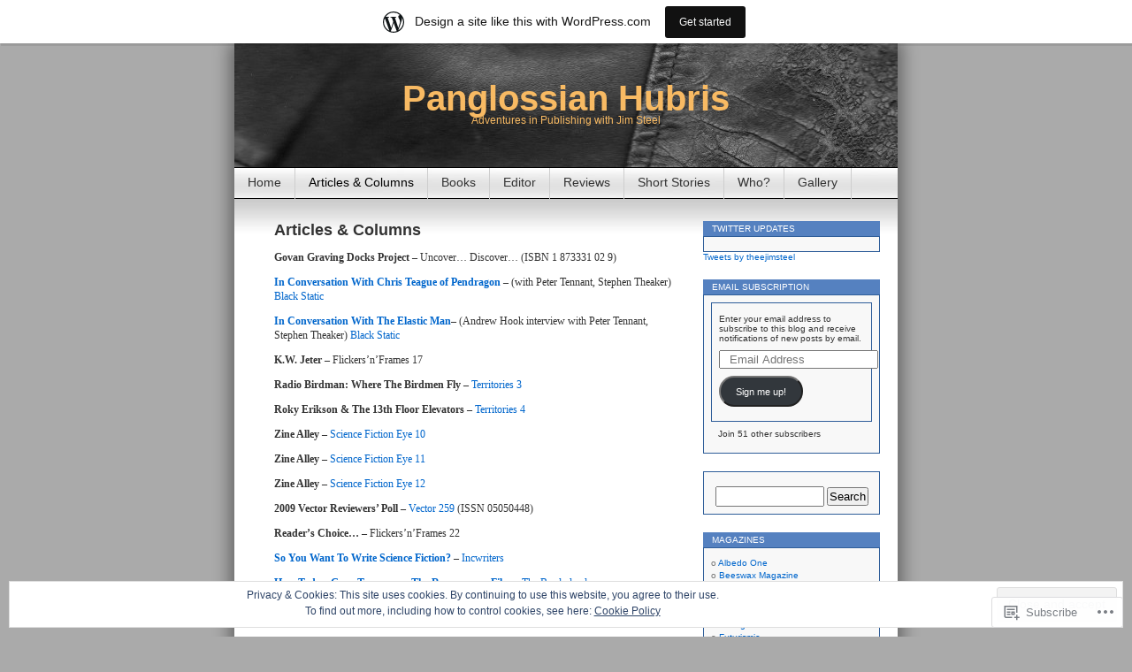

--- FILE ---
content_type: text/html; charset=UTF-8
request_url: https://jimsteel.wordpress.com/articles-columns/
body_size: 27990
content:
<!DOCTYPE html>
<html lang="en">
<head>
<meta charset="UTF-8" />
<title>Articles &amp; Columns | Panglossian Hubris</title>
<link rel="profile" href="http://gmpg.org/xfn/11" />
<link rel="pingback" href="https://jimsteel.wordpress.com/xmlrpc.php" />
<meta name='robots' content='max-image-preview:large' />
<link rel='dns-prefetch' href='//s0.wp.com' />
<link rel='dns-prefetch' href='//widgets.wp.com' />
<link rel='dns-prefetch' href='//af.pubmine.com' />
<link rel="alternate" type="application/rss+xml" title="Panglossian Hubris &raquo; Feed" href="https://jimsteel.wordpress.com/feed/" />
<link rel="alternate" type="application/rss+xml" title="Panglossian Hubris &raquo; Comments Feed" href="https://jimsteel.wordpress.com/comments/feed/" />
<link rel="alternate" type="application/rss+xml" title="Panglossian Hubris &raquo; Articles &amp; Columns Comments Feed" href="https://jimsteel.wordpress.com/articles-columns/feed/" />
	<script type="text/javascript">
		/* <![CDATA[ */
		function addLoadEvent(func) {
			var oldonload = window.onload;
			if (typeof window.onload != 'function') {
				window.onload = func;
			} else {
				window.onload = function () {
					oldonload();
					func();
				}
			}
		}
		/* ]]> */
	</script>
	<link crossorigin='anonymous' rel='stylesheet' id='all-css-0-1' href='/_static/??-eJx9jUsOwjAQQy9EGCpQEAvEWdJ0CNP8Rs1EUW9P6AIJgVjafrahsbI5CSaBWBWH6igVaDQ5lAJYe5o9oQqmgWDkYAQLFFkD7m0pO/g9EMh3bEZhY73a1Bc+huzehWgWj0LJqdEs0NFP598XpTslkhXkgbG/ch1hwyLLq3eL1+GsB306XPRxfgKXFFo2&cssminify=yes' type='text/css' media='all' />
<style id='wp-emoji-styles-inline-css'>

	img.wp-smiley, img.emoji {
		display: inline !important;
		border: none !important;
		box-shadow: none !important;
		height: 1em !important;
		width: 1em !important;
		margin: 0 0.07em !important;
		vertical-align: -0.1em !important;
		background: none !important;
		padding: 0 !important;
	}
/*# sourceURL=wp-emoji-styles-inline-css */
</style>
<link crossorigin='anonymous' rel='stylesheet' id='all-css-2-1' href='/wp-content/plugins/gutenberg-core/v22.2.0/build/styles/block-library/style.css?m=1764855221i&cssminify=yes' type='text/css' media='all' />
<style id='wp-block-library-inline-css'>
.has-text-align-justify {
	text-align:justify;
}
.has-text-align-justify{text-align:justify;}

/*# sourceURL=wp-block-library-inline-css */
</style><style id='global-styles-inline-css'>
:root{--wp--preset--aspect-ratio--square: 1;--wp--preset--aspect-ratio--4-3: 4/3;--wp--preset--aspect-ratio--3-4: 3/4;--wp--preset--aspect-ratio--3-2: 3/2;--wp--preset--aspect-ratio--2-3: 2/3;--wp--preset--aspect-ratio--16-9: 16/9;--wp--preset--aspect-ratio--9-16: 9/16;--wp--preset--color--black: #000000;--wp--preset--color--cyan-bluish-gray: #abb8c3;--wp--preset--color--white: #ffffff;--wp--preset--color--pale-pink: #f78da7;--wp--preset--color--vivid-red: #cf2e2e;--wp--preset--color--luminous-vivid-orange: #ff6900;--wp--preset--color--luminous-vivid-amber: #fcb900;--wp--preset--color--light-green-cyan: #7bdcb5;--wp--preset--color--vivid-green-cyan: #00d084;--wp--preset--color--pale-cyan-blue: #8ed1fc;--wp--preset--color--vivid-cyan-blue: #0693e3;--wp--preset--color--vivid-purple: #9b51e0;--wp--preset--gradient--vivid-cyan-blue-to-vivid-purple: linear-gradient(135deg,rgb(6,147,227) 0%,rgb(155,81,224) 100%);--wp--preset--gradient--light-green-cyan-to-vivid-green-cyan: linear-gradient(135deg,rgb(122,220,180) 0%,rgb(0,208,130) 100%);--wp--preset--gradient--luminous-vivid-amber-to-luminous-vivid-orange: linear-gradient(135deg,rgb(252,185,0) 0%,rgb(255,105,0) 100%);--wp--preset--gradient--luminous-vivid-orange-to-vivid-red: linear-gradient(135deg,rgb(255,105,0) 0%,rgb(207,46,46) 100%);--wp--preset--gradient--very-light-gray-to-cyan-bluish-gray: linear-gradient(135deg,rgb(238,238,238) 0%,rgb(169,184,195) 100%);--wp--preset--gradient--cool-to-warm-spectrum: linear-gradient(135deg,rgb(74,234,220) 0%,rgb(151,120,209) 20%,rgb(207,42,186) 40%,rgb(238,44,130) 60%,rgb(251,105,98) 80%,rgb(254,248,76) 100%);--wp--preset--gradient--blush-light-purple: linear-gradient(135deg,rgb(255,206,236) 0%,rgb(152,150,240) 100%);--wp--preset--gradient--blush-bordeaux: linear-gradient(135deg,rgb(254,205,165) 0%,rgb(254,45,45) 50%,rgb(107,0,62) 100%);--wp--preset--gradient--luminous-dusk: linear-gradient(135deg,rgb(255,203,112) 0%,rgb(199,81,192) 50%,rgb(65,88,208) 100%);--wp--preset--gradient--pale-ocean: linear-gradient(135deg,rgb(255,245,203) 0%,rgb(182,227,212) 50%,rgb(51,167,181) 100%);--wp--preset--gradient--electric-grass: linear-gradient(135deg,rgb(202,248,128) 0%,rgb(113,206,126) 100%);--wp--preset--gradient--midnight: linear-gradient(135deg,rgb(2,3,129) 0%,rgb(40,116,252) 100%);--wp--preset--font-size--small: 13px;--wp--preset--font-size--medium: 20px;--wp--preset--font-size--large: 36px;--wp--preset--font-size--x-large: 42px;--wp--preset--font-family--albert-sans: 'Albert Sans', sans-serif;--wp--preset--font-family--alegreya: Alegreya, serif;--wp--preset--font-family--arvo: Arvo, serif;--wp--preset--font-family--bodoni-moda: 'Bodoni Moda', serif;--wp--preset--font-family--bricolage-grotesque: 'Bricolage Grotesque', sans-serif;--wp--preset--font-family--cabin: Cabin, sans-serif;--wp--preset--font-family--chivo: Chivo, sans-serif;--wp--preset--font-family--commissioner: Commissioner, sans-serif;--wp--preset--font-family--cormorant: Cormorant, serif;--wp--preset--font-family--courier-prime: 'Courier Prime', monospace;--wp--preset--font-family--crimson-pro: 'Crimson Pro', serif;--wp--preset--font-family--dm-mono: 'DM Mono', monospace;--wp--preset--font-family--dm-sans: 'DM Sans', sans-serif;--wp--preset--font-family--dm-serif-display: 'DM Serif Display', serif;--wp--preset--font-family--domine: Domine, serif;--wp--preset--font-family--eb-garamond: 'EB Garamond', serif;--wp--preset--font-family--epilogue: Epilogue, sans-serif;--wp--preset--font-family--fahkwang: Fahkwang, sans-serif;--wp--preset--font-family--figtree: Figtree, sans-serif;--wp--preset--font-family--fira-sans: 'Fira Sans', sans-serif;--wp--preset--font-family--fjalla-one: 'Fjalla One', sans-serif;--wp--preset--font-family--fraunces: Fraunces, serif;--wp--preset--font-family--gabarito: Gabarito, system-ui;--wp--preset--font-family--ibm-plex-mono: 'IBM Plex Mono', monospace;--wp--preset--font-family--ibm-plex-sans: 'IBM Plex Sans', sans-serif;--wp--preset--font-family--ibarra-real-nova: 'Ibarra Real Nova', serif;--wp--preset--font-family--instrument-serif: 'Instrument Serif', serif;--wp--preset--font-family--inter: Inter, sans-serif;--wp--preset--font-family--josefin-sans: 'Josefin Sans', sans-serif;--wp--preset--font-family--jost: Jost, sans-serif;--wp--preset--font-family--libre-baskerville: 'Libre Baskerville', serif;--wp--preset--font-family--libre-franklin: 'Libre Franklin', sans-serif;--wp--preset--font-family--literata: Literata, serif;--wp--preset--font-family--lora: Lora, serif;--wp--preset--font-family--merriweather: Merriweather, serif;--wp--preset--font-family--montserrat: Montserrat, sans-serif;--wp--preset--font-family--newsreader: Newsreader, serif;--wp--preset--font-family--noto-sans-mono: 'Noto Sans Mono', sans-serif;--wp--preset--font-family--nunito: Nunito, sans-serif;--wp--preset--font-family--open-sans: 'Open Sans', sans-serif;--wp--preset--font-family--overpass: Overpass, sans-serif;--wp--preset--font-family--pt-serif: 'PT Serif', serif;--wp--preset--font-family--petrona: Petrona, serif;--wp--preset--font-family--piazzolla: Piazzolla, serif;--wp--preset--font-family--playfair-display: 'Playfair Display', serif;--wp--preset--font-family--plus-jakarta-sans: 'Plus Jakarta Sans', sans-serif;--wp--preset--font-family--poppins: Poppins, sans-serif;--wp--preset--font-family--raleway: Raleway, sans-serif;--wp--preset--font-family--roboto: Roboto, sans-serif;--wp--preset--font-family--roboto-slab: 'Roboto Slab', serif;--wp--preset--font-family--rubik: Rubik, sans-serif;--wp--preset--font-family--rufina: Rufina, serif;--wp--preset--font-family--sora: Sora, sans-serif;--wp--preset--font-family--source-sans-3: 'Source Sans 3', sans-serif;--wp--preset--font-family--source-serif-4: 'Source Serif 4', serif;--wp--preset--font-family--space-mono: 'Space Mono', monospace;--wp--preset--font-family--syne: Syne, sans-serif;--wp--preset--font-family--texturina: Texturina, serif;--wp--preset--font-family--urbanist: Urbanist, sans-serif;--wp--preset--font-family--work-sans: 'Work Sans', sans-serif;--wp--preset--spacing--20: 0.44rem;--wp--preset--spacing--30: 0.67rem;--wp--preset--spacing--40: 1rem;--wp--preset--spacing--50: 1.5rem;--wp--preset--spacing--60: 2.25rem;--wp--preset--spacing--70: 3.38rem;--wp--preset--spacing--80: 5.06rem;--wp--preset--shadow--natural: 6px 6px 9px rgba(0, 0, 0, 0.2);--wp--preset--shadow--deep: 12px 12px 50px rgba(0, 0, 0, 0.4);--wp--preset--shadow--sharp: 6px 6px 0px rgba(0, 0, 0, 0.2);--wp--preset--shadow--outlined: 6px 6px 0px -3px rgb(255, 255, 255), 6px 6px rgb(0, 0, 0);--wp--preset--shadow--crisp: 6px 6px 0px rgb(0, 0, 0);}:where(.is-layout-flex){gap: 0.5em;}:where(.is-layout-grid){gap: 0.5em;}body .is-layout-flex{display: flex;}.is-layout-flex{flex-wrap: wrap;align-items: center;}.is-layout-flex > :is(*, div){margin: 0;}body .is-layout-grid{display: grid;}.is-layout-grid > :is(*, div){margin: 0;}:where(.wp-block-columns.is-layout-flex){gap: 2em;}:where(.wp-block-columns.is-layout-grid){gap: 2em;}:where(.wp-block-post-template.is-layout-flex){gap: 1.25em;}:where(.wp-block-post-template.is-layout-grid){gap: 1.25em;}.has-black-color{color: var(--wp--preset--color--black) !important;}.has-cyan-bluish-gray-color{color: var(--wp--preset--color--cyan-bluish-gray) !important;}.has-white-color{color: var(--wp--preset--color--white) !important;}.has-pale-pink-color{color: var(--wp--preset--color--pale-pink) !important;}.has-vivid-red-color{color: var(--wp--preset--color--vivid-red) !important;}.has-luminous-vivid-orange-color{color: var(--wp--preset--color--luminous-vivid-orange) !important;}.has-luminous-vivid-amber-color{color: var(--wp--preset--color--luminous-vivid-amber) !important;}.has-light-green-cyan-color{color: var(--wp--preset--color--light-green-cyan) !important;}.has-vivid-green-cyan-color{color: var(--wp--preset--color--vivid-green-cyan) !important;}.has-pale-cyan-blue-color{color: var(--wp--preset--color--pale-cyan-blue) !important;}.has-vivid-cyan-blue-color{color: var(--wp--preset--color--vivid-cyan-blue) !important;}.has-vivid-purple-color{color: var(--wp--preset--color--vivid-purple) !important;}.has-black-background-color{background-color: var(--wp--preset--color--black) !important;}.has-cyan-bluish-gray-background-color{background-color: var(--wp--preset--color--cyan-bluish-gray) !important;}.has-white-background-color{background-color: var(--wp--preset--color--white) !important;}.has-pale-pink-background-color{background-color: var(--wp--preset--color--pale-pink) !important;}.has-vivid-red-background-color{background-color: var(--wp--preset--color--vivid-red) !important;}.has-luminous-vivid-orange-background-color{background-color: var(--wp--preset--color--luminous-vivid-orange) !important;}.has-luminous-vivid-amber-background-color{background-color: var(--wp--preset--color--luminous-vivid-amber) !important;}.has-light-green-cyan-background-color{background-color: var(--wp--preset--color--light-green-cyan) !important;}.has-vivid-green-cyan-background-color{background-color: var(--wp--preset--color--vivid-green-cyan) !important;}.has-pale-cyan-blue-background-color{background-color: var(--wp--preset--color--pale-cyan-blue) !important;}.has-vivid-cyan-blue-background-color{background-color: var(--wp--preset--color--vivid-cyan-blue) !important;}.has-vivid-purple-background-color{background-color: var(--wp--preset--color--vivid-purple) !important;}.has-black-border-color{border-color: var(--wp--preset--color--black) !important;}.has-cyan-bluish-gray-border-color{border-color: var(--wp--preset--color--cyan-bluish-gray) !important;}.has-white-border-color{border-color: var(--wp--preset--color--white) !important;}.has-pale-pink-border-color{border-color: var(--wp--preset--color--pale-pink) !important;}.has-vivid-red-border-color{border-color: var(--wp--preset--color--vivid-red) !important;}.has-luminous-vivid-orange-border-color{border-color: var(--wp--preset--color--luminous-vivid-orange) !important;}.has-luminous-vivid-amber-border-color{border-color: var(--wp--preset--color--luminous-vivid-amber) !important;}.has-light-green-cyan-border-color{border-color: var(--wp--preset--color--light-green-cyan) !important;}.has-vivid-green-cyan-border-color{border-color: var(--wp--preset--color--vivid-green-cyan) !important;}.has-pale-cyan-blue-border-color{border-color: var(--wp--preset--color--pale-cyan-blue) !important;}.has-vivid-cyan-blue-border-color{border-color: var(--wp--preset--color--vivid-cyan-blue) !important;}.has-vivid-purple-border-color{border-color: var(--wp--preset--color--vivid-purple) !important;}.has-vivid-cyan-blue-to-vivid-purple-gradient-background{background: var(--wp--preset--gradient--vivid-cyan-blue-to-vivid-purple) !important;}.has-light-green-cyan-to-vivid-green-cyan-gradient-background{background: var(--wp--preset--gradient--light-green-cyan-to-vivid-green-cyan) !important;}.has-luminous-vivid-amber-to-luminous-vivid-orange-gradient-background{background: var(--wp--preset--gradient--luminous-vivid-amber-to-luminous-vivid-orange) !important;}.has-luminous-vivid-orange-to-vivid-red-gradient-background{background: var(--wp--preset--gradient--luminous-vivid-orange-to-vivid-red) !important;}.has-very-light-gray-to-cyan-bluish-gray-gradient-background{background: var(--wp--preset--gradient--very-light-gray-to-cyan-bluish-gray) !important;}.has-cool-to-warm-spectrum-gradient-background{background: var(--wp--preset--gradient--cool-to-warm-spectrum) !important;}.has-blush-light-purple-gradient-background{background: var(--wp--preset--gradient--blush-light-purple) !important;}.has-blush-bordeaux-gradient-background{background: var(--wp--preset--gradient--blush-bordeaux) !important;}.has-luminous-dusk-gradient-background{background: var(--wp--preset--gradient--luminous-dusk) !important;}.has-pale-ocean-gradient-background{background: var(--wp--preset--gradient--pale-ocean) !important;}.has-electric-grass-gradient-background{background: var(--wp--preset--gradient--electric-grass) !important;}.has-midnight-gradient-background{background: var(--wp--preset--gradient--midnight) !important;}.has-small-font-size{font-size: var(--wp--preset--font-size--small) !important;}.has-medium-font-size{font-size: var(--wp--preset--font-size--medium) !important;}.has-large-font-size{font-size: var(--wp--preset--font-size--large) !important;}.has-x-large-font-size{font-size: var(--wp--preset--font-size--x-large) !important;}.has-albert-sans-font-family{font-family: var(--wp--preset--font-family--albert-sans) !important;}.has-alegreya-font-family{font-family: var(--wp--preset--font-family--alegreya) !important;}.has-arvo-font-family{font-family: var(--wp--preset--font-family--arvo) !important;}.has-bodoni-moda-font-family{font-family: var(--wp--preset--font-family--bodoni-moda) !important;}.has-bricolage-grotesque-font-family{font-family: var(--wp--preset--font-family--bricolage-grotesque) !important;}.has-cabin-font-family{font-family: var(--wp--preset--font-family--cabin) !important;}.has-chivo-font-family{font-family: var(--wp--preset--font-family--chivo) !important;}.has-commissioner-font-family{font-family: var(--wp--preset--font-family--commissioner) !important;}.has-cormorant-font-family{font-family: var(--wp--preset--font-family--cormorant) !important;}.has-courier-prime-font-family{font-family: var(--wp--preset--font-family--courier-prime) !important;}.has-crimson-pro-font-family{font-family: var(--wp--preset--font-family--crimson-pro) !important;}.has-dm-mono-font-family{font-family: var(--wp--preset--font-family--dm-mono) !important;}.has-dm-sans-font-family{font-family: var(--wp--preset--font-family--dm-sans) !important;}.has-dm-serif-display-font-family{font-family: var(--wp--preset--font-family--dm-serif-display) !important;}.has-domine-font-family{font-family: var(--wp--preset--font-family--domine) !important;}.has-eb-garamond-font-family{font-family: var(--wp--preset--font-family--eb-garamond) !important;}.has-epilogue-font-family{font-family: var(--wp--preset--font-family--epilogue) !important;}.has-fahkwang-font-family{font-family: var(--wp--preset--font-family--fahkwang) !important;}.has-figtree-font-family{font-family: var(--wp--preset--font-family--figtree) !important;}.has-fira-sans-font-family{font-family: var(--wp--preset--font-family--fira-sans) !important;}.has-fjalla-one-font-family{font-family: var(--wp--preset--font-family--fjalla-one) !important;}.has-fraunces-font-family{font-family: var(--wp--preset--font-family--fraunces) !important;}.has-gabarito-font-family{font-family: var(--wp--preset--font-family--gabarito) !important;}.has-ibm-plex-mono-font-family{font-family: var(--wp--preset--font-family--ibm-plex-mono) !important;}.has-ibm-plex-sans-font-family{font-family: var(--wp--preset--font-family--ibm-plex-sans) !important;}.has-ibarra-real-nova-font-family{font-family: var(--wp--preset--font-family--ibarra-real-nova) !important;}.has-instrument-serif-font-family{font-family: var(--wp--preset--font-family--instrument-serif) !important;}.has-inter-font-family{font-family: var(--wp--preset--font-family--inter) !important;}.has-josefin-sans-font-family{font-family: var(--wp--preset--font-family--josefin-sans) !important;}.has-jost-font-family{font-family: var(--wp--preset--font-family--jost) !important;}.has-libre-baskerville-font-family{font-family: var(--wp--preset--font-family--libre-baskerville) !important;}.has-libre-franklin-font-family{font-family: var(--wp--preset--font-family--libre-franklin) !important;}.has-literata-font-family{font-family: var(--wp--preset--font-family--literata) !important;}.has-lora-font-family{font-family: var(--wp--preset--font-family--lora) !important;}.has-merriweather-font-family{font-family: var(--wp--preset--font-family--merriweather) !important;}.has-montserrat-font-family{font-family: var(--wp--preset--font-family--montserrat) !important;}.has-newsreader-font-family{font-family: var(--wp--preset--font-family--newsreader) !important;}.has-noto-sans-mono-font-family{font-family: var(--wp--preset--font-family--noto-sans-mono) !important;}.has-nunito-font-family{font-family: var(--wp--preset--font-family--nunito) !important;}.has-open-sans-font-family{font-family: var(--wp--preset--font-family--open-sans) !important;}.has-overpass-font-family{font-family: var(--wp--preset--font-family--overpass) !important;}.has-pt-serif-font-family{font-family: var(--wp--preset--font-family--pt-serif) !important;}.has-petrona-font-family{font-family: var(--wp--preset--font-family--petrona) !important;}.has-piazzolla-font-family{font-family: var(--wp--preset--font-family--piazzolla) !important;}.has-playfair-display-font-family{font-family: var(--wp--preset--font-family--playfair-display) !important;}.has-plus-jakarta-sans-font-family{font-family: var(--wp--preset--font-family--plus-jakarta-sans) !important;}.has-poppins-font-family{font-family: var(--wp--preset--font-family--poppins) !important;}.has-raleway-font-family{font-family: var(--wp--preset--font-family--raleway) !important;}.has-roboto-font-family{font-family: var(--wp--preset--font-family--roboto) !important;}.has-roboto-slab-font-family{font-family: var(--wp--preset--font-family--roboto-slab) !important;}.has-rubik-font-family{font-family: var(--wp--preset--font-family--rubik) !important;}.has-rufina-font-family{font-family: var(--wp--preset--font-family--rufina) !important;}.has-sora-font-family{font-family: var(--wp--preset--font-family--sora) !important;}.has-source-sans-3-font-family{font-family: var(--wp--preset--font-family--source-sans-3) !important;}.has-source-serif-4-font-family{font-family: var(--wp--preset--font-family--source-serif-4) !important;}.has-space-mono-font-family{font-family: var(--wp--preset--font-family--space-mono) !important;}.has-syne-font-family{font-family: var(--wp--preset--font-family--syne) !important;}.has-texturina-font-family{font-family: var(--wp--preset--font-family--texturina) !important;}.has-urbanist-font-family{font-family: var(--wp--preset--font-family--urbanist) !important;}.has-work-sans-font-family{font-family: var(--wp--preset--font-family--work-sans) !important;}
/*# sourceURL=global-styles-inline-css */
</style>

<style id='classic-theme-styles-inline-css'>
/*! This file is auto-generated */
.wp-block-button__link{color:#fff;background-color:#32373c;border-radius:9999px;box-shadow:none;text-decoration:none;padding:calc(.667em + 2px) calc(1.333em + 2px);font-size:1.125em}.wp-block-file__button{background:#32373c;color:#fff;text-decoration:none}
/*# sourceURL=/wp-includes/css/classic-themes.min.css */
</style>
<link crossorigin='anonymous' rel='stylesheet' id='all-css-4-1' href='/_static/??-eJx9jskOwjAMRH+IYPblgPgUlMWClDqJYqf9fVxVXABxseSZefbAWIzPSTAJUDOlb/eYGHyuqDoVK6AJwhAt9kgaW3rmBfzGxqKMca5UZDY6KTYy8lCQ/3EdSrH+aVSaT8wGUM7pbd4GTCFXsE0yWZHovzDg6sG12AcYsDp9reLUmT/3qcyVLuvj4bRd7fbnTfcCmvdj7g==&cssminify=yes' type='text/css' media='all' />
<link rel='stylesheet' id='verbum-gutenberg-css-css' href='https://widgets.wp.com/verbum-block-editor/block-editor.css?ver=1738686361' media='all' />
<link crossorigin='anonymous' rel='stylesheet' id='all-css-6-1' href='/_static/??-eJx9i0EOgzAMBD/UYAUQVQ+It0Bk0lROHMWOEL+HcqKX3nZWM7Bl4zgpJgV9Y0SBXBe4rpgVRHfCxok84GbGajJVH5JAwYXYn9PDad3wX+SRDbGbNXD6AbPSHMo3neJon70dXl3XDp8D02g9qg==&cssminify=yes' type='text/css' media='all' />
<link crossorigin='anonymous' rel='stylesheet' id='print-css-7-1' href='/wp-content/mu-plugins/global-print/global-print.css?m=1465851035i&cssminify=yes' type='text/css' media='print' />
<style id='jetpack-global-styles-frontend-style-inline-css'>
:root { --font-headings: unset; --font-base: unset; --font-headings-default: -apple-system,BlinkMacSystemFont,"Segoe UI",Roboto,Oxygen-Sans,Ubuntu,Cantarell,"Helvetica Neue",sans-serif; --font-base-default: -apple-system,BlinkMacSystemFont,"Segoe UI",Roboto,Oxygen-Sans,Ubuntu,Cantarell,"Helvetica Neue",sans-serif;}
/*# sourceURL=jetpack-global-styles-frontend-style-inline-css */
</style>
<link crossorigin='anonymous' rel='stylesheet' id='all-css-10-1' href='/_static/??-eJyNjcEKwjAQRH/IuFRT6kX8FNkmS5K6yQY3Qfx7bfEiXrwM82B4A49qnJRGpUHupnIPqSgs1Cq624chi6zhO5OCRryTR++fW00l7J3qDv43XVNxoOISsmEJol/wY2uR8vs3WggsM/I6uOTzMI3Hw8lOg11eUT1JKA==&cssminify=yes' type='text/css' media='all' />
<script type="text/javascript" id="wpcom-actionbar-placeholder-js-extra">
/* <![CDATA[ */
var actionbardata = {"siteID":"4215590","postID":"263","siteURL":"https://jimsteel.wordpress.com","xhrURL":"https://jimsteel.wordpress.com/wp-admin/admin-ajax.php","nonce":"2b992cfbfc","isLoggedIn":"","statusMessage":"","subsEmailDefault":"instantly","proxyScriptUrl":"https://s0.wp.com/wp-content/js/wpcom-proxy-request.js?m=1513050504i&amp;ver=20211021","shortlink":"https://wp.me/PhGFo-4f","i18n":{"followedText":"New posts from this site will now appear in your \u003Ca href=\"https://wordpress.com/reader\"\u003EReader\u003C/a\u003E","foldBar":"Collapse this bar","unfoldBar":"Expand this bar","shortLinkCopied":"Shortlink copied to clipboard."}};
//# sourceURL=wpcom-actionbar-placeholder-js-extra
/* ]]> */
</script>
<script type="text/javascript" id="jetpack-mu-wpcom-settings-js-before">
/* <![CDATA[ */
var JETPACK_MU_WPCOM_SETTINGS = {"assetsUrl":"https://s0.wp.com/wp-content/mu-plugins/jetpack-mu-wpcom-plugin/moon/jetpack_vendor/automattic/jetpack-mu-wpcom/src/build/"};
//# sourceURL=jetpack-mu-wpcom-settings-js-before
/* ]]> */
</script>
<script crossorigin='anonymous' type='text/javascript'  src='/_static/??/wp-content/js/rlt-proxy.js,/wp-content/blog-plugins/wordads-classes/js/cmp/v2/cmp-non-gdpr.js?m=1720530689j'></script>
<script type="text/javascript" id="rlt-proxy-js-after">
/* <![CDATA[ */
	rltInitialize( {"token":null,"iframeOrigins":["https:\/\/widgets.wp.com"]} );
//# sourceURL=rlt-proxy-js-after
/* ]]> */
</script>
<link rel="EditURI" type="application/rsd+xml" title="RSD" href="https://jimsteel.wordpress.com/xmlrpc.php?rsd" />
<meta name="generator" content="WordPress.com" />
<link rel="canonical" href="https://jimsteel.wordpress.com/articles-columns/" />
<link rel='shortlink' href='https://wp.me/PhGFo-4f' />
<link rel="alternate" type="application/json+oembed" href="https://public-api.wordpress.com/oembed/?format=json&amp;url=https%3A%2F%2Fjimsteel.wordpress.com%2Farticles-columns%2F&amp;for=wpcom-auto-discovery" /><link rel="alternate" type="application/xml+oembed" href="https://public-api.wordpress.com/oembed/?format=xml&amp;url=https%3A%2F%2Fjimsteel.wordpress.com%2Farticles-columns%2F&amp;for=wpcom-auto-discovery" />
<!-- Jetpack Open Graph Tags -->
<meta property="og:type" content="article" />
<meta property="og:title" content="Articles &amp; Columns" />
<meta property="og:url" content="https://jimsteel.wordpress.com/articles-columns/" />
<meta property="og:description" content="Govan Graving Docks Project &#8211; Uncover&#8230; Discover&#8230; (ISBN 1 873331 02 9) In Conversation With Chris Teague of Pendragon &#8211; (with Peter Tennant, Stephen Theaker) Black Static In …" />
<meta property="article:published_time" content="2008-08-08T20:53:35+00:00" />
<meta property="article:modified_time" content="2013-05-05T23:27:23+00:00" />
<meta property="og:site_name" content="Panglossian Hubris" />
<meta property="og:image" content="https://s0.wp.com/i/blank.jpg?m=1383295312i" />
<meta property="og:image:width" content="200" />
<meta property="og:image:height" content="200" />
<meta property="og:image:alt" content="" />
<meta property="og:locale" content="en_US" />
<meta property="fb:app_id" content="249643311490" />
<meta property="article:publisher" content="https://www.facebook.com/WordPresscom" />
<meta name="twitter:text:title" content="Articles &amp; Columns" />
<meta name="twitter:card" content="summary" />

<!-- End Jetpack Open Graph Tags -->
<link rel="shortcut icon" type="image/x-icon" href="https://s0.wp.com/i/favicon.ico?m=1713425267i" sizes="16x16 24x24 32x32 48x48" />
<link rel="icon" type="image/x-icon" href="https://s0.wp.com/i/favicon.ico?m=1713425267i" sizes="16x16 24x24 32x32 48x48" />
<link rel="apple-touch-icon" href="https://s0.wp.com/i/webclip.png?m=1713868326i" />
<link rel='openid.server' href='https://jimsteel.wordpress.com/?openidserver=1' />
<link rel='openid.delegate' href='https://jimsteel.wordpress.com/' />
<link rel="search" type="application/opensearchdescription+xml" href="https://jimsteel.wordpress.com/osd.xml" title="Panglossian Hubris" />
<link rel="search" type="application/opensearchdescription+xml" href="https://s1.wp.com/opensearch.xml" title="WordPress.com" />
<meta name="description" content="Govan Graving Docks Project - Uncover... Discover... (ISBN 1 873331 02 9) In Conversation With Chris Teague of Pendragon - (with Peter Tennant, Stephen Theaker) Black Static In Conversation With The Elastic Man- (Andrew Hook interview with Peter Tennant, Stephen Theaker) Black Static K.W. Jeter - Flickers&#039;n&#039;Frames 17 Radio Birdman: Where The Birdmen Fly -&hellip;" />
<style type="text/css">
#headerimg{
	background: url(https://jimsteel.wordpress.com/wp-content/uploads/2010/04/cropped-img010.jpg) no-repeat;
}
#header h1 a, .description {
	color:#f8ba63;
}
</style>
<script type="text/javascript">
/* <![CDATA[ */
var wa_client = {}; wa_client.cmd = []; wa_client.config = { 'blog_id': 4215590, 'blog_language': 'en', 'is_wordads': false, 'hosting_type': 0, 'afp_account_id': null, 'afp_host_id': 5038568878849053, 'theme': 'pub/contempt', '_': { 'title': 'Advertisement', 'privacy_settings': 'Privacy Settings' }, 'formats': [ 'inline', 'belowpost', 'bottom_sticky', 'sidebar_sticky_right', 'sidebar', 'gutenberg_rectangle', 'gutenberg_leaderboard', 'gutenberg_mobile_leaderboard', 'gutenberg_skyscraper' ] };
/* ]]> */
</script>
		<script type="text/javascript">

			window.doNotSellCallback = function() {

				var linkElements = [
					'a[href="https://wordpress.com/?ref=footer_blog"]',
					'a[href="https://wordpress.com/?ref=footer_website"]',
					'a[href="https://wordpress.com/?ref=vertical_footer"]',
					'a[href^="https://wordpress.com/?ref=footer_segment_"]',
				].join(',');

				var dnsLink = document.createElement( 'a' );
				dnsLink.href = 'https://wordpress.com/advertising-program-optout/';
				dnsLink.classList.add( 'do-not-sell-link' );
				dnsLink.rel = 'nofollow';
				dnsLink.style.marginLeft = '0.5em';
				dnsLink.textContent = 'Do Not Sell or Share My Personal Information';

				var creditLinks = document.querySelectorAll( linkElements );

				if ( 0 === creditLinks.length ) {
					return false;
				}

				Array.prototype.forEach.call( creditLinks, function( el ) {
					el.insertAdjacentElement( 'afterend', dnsLink );
				});

				return true;
			};

		</script>
		<script type="text/javascript">
	window.google_analytics_uacct = "UA-52447-2";
</script>

<script type="text/javascript">
	var _gaq = _gaq || [];
	_gaq.push(['_setAccount', 'UA-52447-2']);
	_gaq.push(['_gat._anonymizeIp']);
	_gaq.push(['_setDomainName', 'wordpress.com']);
	_gaq.push(['_initData']);
	_gaq.push(['_trackPageview']);

	(function() {
		var ga = document.createElement('script'); ga.type = 'text/javascript'; ga.async = true;
		ga.src = ('https:' == document.location.protocol ? 'https://ssl' : 'http://www') + '.google-analytics.com/ga.js';
		(document.getElementsByTagName('head')[0] || document.getElementsByTagName('body')[0]).appendChild(ga);
	})();
</script>
<link crossorigin='anonymous' rel='stylesheet' id='all-css-0-3' href='/wp-content/mu-plugins/jetpack-plugin/moon/_inc/build/subscriptions/subscriptions.min.css?m=1753976312i&cssminify=yes' type='text/css' media='all' />
</head>
<body class="wp-singular page-template-default page page-id-263 wp-theme-pubcontempt customizer-styles-applied jetpack-reblog-enabled has-marketing-bar has-marketing-bar-theme-contempt">

<div id="page">

<div id="header">
	<div id="headerimg" onclick="location.href='https://jimsteel.wordpress.com';" style="cursor: pointer;">
		<h1><a href="https://jimsteel.wordpress.com/">Panglossian Hubris</a></h1>
		<div class="description">Adventures in Publishing with Jim Steel</div>
	</div>
</div>

<ul id="pagebar" class="menu pagebar"><li ><a href="https://jimsteel.wordpress.com/">Home</a></li><li class="page_item page-item-263 current_page_item"><a href="https://jimsteel.wordpress.com/articles-columns/" aria-current="page">Articles &amp; Columns</a></li>
<li class="page_item page-item-5475"><a href="https://jimsteel.wordpress.com/books/">Books</a></li>
<li class="page_item page-item-50"><a href="https://jimsteel.wordpress.com/editor/">Editor</a></li>
<li class="page_item page-item-34"><a href="https://jimsteel.wordpress.com/reviews/">Reviews</a></li>
<li class="page_item page-item-20"><a href="https://jimsteel.wordpress.com/fiction/">Short Stories</a></li>
<li class="page_item page-item-2"><a href="https://jimsteel.wordpress.com/about/">Who?</a></li>
<li class="page_item page-item-1879"><a href="https://jimsteel.wordpress.com/gallery/">Gallery</a></li>
</ul>

<div id="grad" style="height: 65px; width: 100%; background: url(https://s0.wp.com/wp-content/themes/pub/contempt/images/blue_flower/topgrad.jpg);">&nbsp;</div>

	<div id="content" class="narrowcolumn">

    		<div class="post post-263 page type-page status-publish hentry" id="post-263">
		<h2>Articles &amp; Columns</h2>
			<div class="entry">
				<p><strong>Govan Graving Docks Project</strong> &#8211; Uncover&#8230; Discover&#8230; (ISBN 1 873331 02 9)</p>
<p><strong><a href="http://www.ttapress.com/648/in-conversation-with-chris-teague-of-pendragon/0/5/">In Conversation With Chris Teague of Pendragon</a></strong> &#8211; (with Peter Tennant, Stephen Theaker) <a href="http://www.ttapress.com/blackstatic/">Black Static</a></p>
<p><a href="http://www.ttapress.com/646/in-conversation-with-the-elastic-man/0/5/"><strong>In Conversation With The Elastic Man</strong></a>&#8211; (Andrew Hook interview with Peter Tennant, Stephen Theaker) <a href="http://www.ttapress.com/blackstatic/">Black Static</a></p>
<p><strong>K.W. Jeter</strong> &#8211; Flickers&#8217;n&#8217;Frames 17</p>
<p><strong>Radio Birdman: Where The Birdmen Fly</strong> &#8211; <a href="http://www.bbr-online.com/catalogue/Items/Territories.shtml#3">Territories 3</a></p>
<p><strong>Roky Erikson &amp; The 13th Floor Elevators</strong> &#8211; <a href="http://www.bbr-online.com/catalogue/Items/Territories.shtml#4">Territories 4</a></p>
<p><strong>Zine Alley</strong> &#8211; <a href="http://www.bbr-online.com/catalogue/Items/SFEye.shtml#10">Science Fiction Eye 10</a></p>
<p><strong>Zine Alley</strong> &#8211; <a href="http://www.bbr-online.com/catalogue/Items/SFEye.shtml#11">Science Fiction Eye 11</a></p>
<p><strong>Zine Alley</strong> &#8211; <a href="http://www.bbr-online.com/catalogue/Items/SFEye.shtml#12">Science Fiction Eye 12</a></p>
<p><strong>2009 Vector Reviewers&#8217; Poll</strong> &#8211; <a href="http://www.bsfa.co.uk/">Vector 259</a> (ISSN 05050448)</p>
<p><strong>Reader&#8217;s Choice&#8230;</strong> &#8211; Flickers&#8217;n&#8217;Frames 22</p>
<p><a href="http://www.incwriters.co.uk/?p=1219"><strong>So You Want To Write Science Fiction?</strong></a> &#8211; <a href="http://www.incwriters.co.uk">Incwriters</a></p>
<p><strong><a href="http://www.mpeters77.freeserve.co.uk/ramones.html">Here Today, Gone Tomorrow: The Ramones on Film</a></strong> &#8211; <a href="http://www.the-borderland.co.uk/">The Borderland</a></p>
<p><strong>The Windup Man: an interview with Paolo Bagicalupi</strong> &#8211; <a href="http://www.ttapress.com/1038/interzone-233-march-april-out-now/0/4/">Interzone 233</a> (ISSN 0264-3596), <a href="http://www.sfcrowsnest.com/articles/books/2011/Interzone-233---Mar-Apr-2011-16178.php">review</a>, <a href="https://www.smashwords.com/books/view/102120">Smashwords ebook</a></p>
<p><strong>Books and Magazines of 2010</strong> &#8211; <a href="http://www.bsfa.co.uk/Home.aspx">Vector 266</a> (ISSN 05050448)</p>
<p><strong><a href="http://www.zone-sf.com/mckenna1.html">Wizards in Warfare: An interview with Juliet E. McKenna</a></strong> &#8211; <a href="http://www.zone-sf.com/">The Zone</a></p>
<p><strong>The Gates of Eden: an interview with Chris Beckett</strong> &#8211; <a href="http://ttapress.com/1249/interzone-239/0/4/">Interzone 239</a> (ISSN 0264-3596)</p>
<p><strong>Books of 2011</strong> &#8211; <a href="http://www.bsfa.co.uk/bsfa-news/vector-270-focus-58-and-bsfa-awards-booklet-2011-oh-my/">Vector 270</a> (ISSN 05050448)</p>
<p><strong>David Brin &#8211; </strong><a href="http://ttapress.com/interzone/">Interzone 242 </a>(ISSN 0264-3596)</p>
<p><strong>Head of Zeus</strong> &#8211;<a href="http://ttapress.com/1603/interzone-245/0/4/"> Int<span style="font-size:13px;line-height:19px;">erzone 245 </span></a><span style="font-size:13px;line-height:19px;">(ISSN 0264-3596)</span></p>
<p><strong>Books of 2012 &#8211; </strong>Vector 272 (ISSN 05050448)</p>
<div id="atatags-370373-69715dcd0cc7d">
		<script type="text/javascript">
			__ATA = window.__ATA || {};
			__ATA.cmd = window.__ATA.cmd || [];
			__ATA.cmd.push(function() {
				__ATA.initVideoSlot('atatags-370373-69715dcd0cc7d', {
					sectionId: '370373',
					format: 'inread'
				});
			});
		</script>
	</div><span id="wordads-inline-marker" style="display: none;"></span><div id="jp-post-flair" class="sharedaddy sd-like-enabled sd-sharing-enabled"><div class="sharedaddy sd-sharing-enabled"><div class="robots-nocontent sd-block sd-social sd-social-icon-text sd-sharing"><h3 class="sd-title">Share this:</h3><div class="sd-content"><ul><li class="share-facebook"><a rel="nofollow noopener noreferrer"
				data-shared="sharing-facebook-263"
				class="share-facebook sd-button share-icon"
				href="https://jimsteel.wordpress.com/articles-columns/?share=facebook"
				target="_blank"
				aria-labelledby="sharing-facebook-263"
				>
				<span id="sharing-facebook-263" hidden>Share on Facebook (Opens in new window)</span>
				<span>Facebook</span>
			</a></li><li class="share-twitter"><a rel="nofollow noopener noreferrer"
				data-shared="sharing-twitter-263"
				class="share-twitter sd-button share-icon"
				href="https://jimsteel.wordpress.com/articles-columns/?share=twitter"
				target="_blank"
				aria-labelledby="sharing-twitter-263"
				>
				<span id="sharing-twitter-263" hidden>Share on X (Opens in new window)</span>
				<span>X</span>
			</a></li><li class="share-reddit"><a rel="nofollow noopener noreferrer"
				data-shared="sharing-reddit-263"
				class="share-reddit sd-button share-icon"
				href="https://jimsteel.wordpress.com/articles-columns/?share=reddit"
				target="_blank"
				aria-labelledby="sharing-reddit-263"
				>
				<span id="sharing-reddit-263" hidden>Share on Reddit (Opens in new window)</span>
				<span>Reddit</span>
			</a></li><li class="share-email"><a rel="nofollow noopener noreferrer"
				data-shared="sharing-email-263"
				class="share-email sd-button share-icon"
				href="mailto:?subject=%5BShared%20Post%5D%20Articles%20%26%20Columns&#038;body=https%3A%2F%2Fjimsteel.wordpress.com%2Farticles-columns%2F&#038;share=email"
				target="_blank"
				aria-labelledby="sharing-email-263"
				data-email-share-error-title="Do you have email set up?" data-email-share-error-text="If you&#039;re having problems sharing via email, you might not have email set up for your browser. You may need to create a new email yourself." data-email-share-nonce="5e8bd5bf4c" data-email-share-track-url="https://jimsteel.wordpress.com/articles-columns/?share=email">
				<span id="sharing-email-263" hidden>Email a link to a friend (Opens in new window)</span>
				<span>Email</span>
			</a></li><li class="share-end"></li></ul></div></div></div><div class='sharedaddy sd-block sd-like jetpack-likes-widget-wrapper jetpack-likes-widget-unloaded' id='like-post-wrapper-4215590-263-69715dcd0d6af' data-src='//widgets.wp.com/likes/index.html?ver=20260121#blog_id=4215590&amp;post_id=263&amp;origin=jimsteel.wordpress.com&amp;obj_id=4215590-263-69715dcd0d6af' data-name='like-post-frame-4215590-263-69715dcd0d6af' data-title='Like or Reblog'><div class='likes-widget-placeholder post-likes-widget-placeholder' style='height: 55px;'><span class='button'><span>Like</span></span> <span class='loading'>Loading...</span></div><span class='sd-text-color'></span><a class='sd-link-color'></a></div></div>
				
			</div>
		</div>
	  	
	<div id="comments">




	<div id="respond" class="comment-respond">
		<h3 id="reply-title" class="comment-reply-title">Leave a comment <small><a rel="nofollow" id="cancel-comment-reply-link" href="/articles-columns/#respond" style="display:none;">Cancel reply</a></small></h3><form action="https://jimsteel.wordpress.com/wp-comments-post.php" method="post" id="commentform" class="comment-form">


<div class="comment-form__verbum transparent"></div><div class="verbum-form-meta"><input type='hidden' name='comment_post_ID' value='263' id='comment_post_ID' />
<input type='hidden' name='comment_parent' id='comment_parent' value='0' />

			<input type="hidden" name="highlander_comment_nonce" id="highlander_comment_nonce" value="57483e5e01" />
			<input type="hidden" name="verbum_show_subscription_modal" value="" /></div><p style="display: none;"><input type="hidden" id="akismet_comment_nonce" name="akismet_comment_nonce" value="147eb93108" /></p><p style="display: none !important;" class="akismet-fields-container" data-prefix="ak_"><label>&#916;<textarea name="ak_hp_textarea" cols="45" rows="8" maxlength="100"></textarea></label><input type="hidden" id="ak_js_1" name="ak_js" value="91"/><script type="text/javascript">
/* <![CDATA[ */
document.getElementById( "ak_js_1" ).setAttribute( "value", ( new Date() ).getTime() );
/* ]]> */
</script>
</p></form>	</div><!-- #respond -->
	
</div><!-- #comments -->
	</div>

	<div id="sidebar">
				<ul>

		<li id="twitter-3" class="widget widget_twitter"><h2 class="widgettitle"><a href='http://twitter.com/theejimsteel'>Twitter Updates</a></h2>
<a class="twitter-timeline" data-height="600" data-dnt="true" href="https://twitter.com/theejimsteel">Tweets by theejimsteel</a></li>
<li id="blog_subscription-3" class="widget widget_blog_subscription jetpack_subscription_widget"><h2 class="widgettitle"><label for="subscribe-field">Email Subscription</label></h2>


			<div class="wp-block-jetpack-subscriptions__container">
			<form
				action="https://subscribe.wordpress.com"
				method="post"
				accept-charset="utf-8"
				data-blog="4215590"
				data-post_access_level="everybody"
				id="subscribe-blog"
			>
				<p>Enter your email address to subscribe to this blog and receive notifications of new posts by email.</p>
				<p id="subscribe-email">
					<label
						id="subscribe-field-label"
						for="subscribe-field"
						class="screen-reader-text"
					>
						Email Address:					</label>

					<input
							type="email"
							name="email"
							autocomplete="email"
							
							style="width: 95%; padding: 1px 10px"
							placeholder="Email Address"
							value=""
							id="subscribe-field"
							required
						/>				</p>

				<p id="subscribe-submit"
									>
					<input type="hidden" name="action" value="subscribe"/>
					<input type="hidden" name="blog_id" value="4215590"/>
					<input type="hidden" name="source" value="https://jimsteel.wordpress.com/articles-columns/"/>
					<input type="hidden" name="sub-type" value="widget"/>
					<input type="hidden" name="redirect_fragment" value="subscribe-blog"/>
					<input type="hidden" id="_wpnonce" name="_wpnonce" value="7346894b78" />					<button type="submit"
													class="wp-block-button__link"
																	>
						Sign me up!					</button>
				</p>
			</form>
							<div class="wp-block-jetpack-subscriptions__subscount">
					Join 51 other subscribers				</div>
						</div>
			
</li>
<li id="search-2" class="widget widget_search"><form method="get" id="searchform" action="https://jimsteel.wordpress.com/">
<div><label for="s" class="search-label">Search</label><input type="text" value="" name="s" id="s" />
<input type="submit" id="searchsubmit" value="Search" />
</div>
</form></li>
<li id="linkcat-3750" class="widget widget_links"><h2 class="widgettitle">Magazines</h2>

	<ul class='xoxo blogroll'>
<li><a href="http://www.albedo1.com/" title="SF Magazine">Albedo One</a></li>
<li><a href="http://www.voltapress.com/Beeswax-Magazine" title="magazine">Beeswax Magazine</a></li>
<li><a href="http://ttapress.com/blackstatic/" title="The best horror magazine in the world">Black Static</a></li>
<li><a href="http://ttapress.com/category/crimewave/" title="crime fiction">Crimewave</a></li>
<li><a href="http://www.everydayfiction.com/" title="email magazine">Every Day Fiction</a></li>
<li><a href="http://www.farragoswainscot.com/" title="online magazine">Farrago&#039;s Wainscot</a></li>
<li><a href="http://futurismic.com/" title="Online SF magazine">Futurismic</a></li>
<li><a href="http://inthegloamingpodcasts.wordpress.com/" title="Podcasts">In The Gloaming</a></li>
<li><a href="http://ttapress.com/category/interzone/" title="SF &amp; fantasy magazine">Interzone</a></li>
<li><a href="http://www.jupitersf.co.uk" title="Science fiction magazine">Jupiter SF</a></li>
<li><a href="http://www.polluto.com/" title="fiction magazine">Polluto</a></li>
<li><a href="http://freespace.virgin.net/pigasus.press/premonitions.html" title="SF &amp; horror magazine">Premonitions</a></li>
<li><a href="http://rocketsciencenews.wordpress.com/" title="Mutation Press anthology">Rocket Science News</a></li>
<li><a href="http://www.kissthewitch.co.uk/seinundwerden/sein.html" title="Magazine">Sein und Werden</a></li>
<li><a href="http://suptales.blogspot.co.uk/" title="Fiction magazine">Supernatural Tales</a></li>
<li><a href="http://www.futurefire.net/" title="Online fiction and reviews">The Future Fire</a></li>
<li><a href="http://theakersquarterly.blogspot.com/">Theaker&#039;s Quarterly &amp; Paperbacks</a></li>
<li><a href="http://www.myspace.com/whispersofwickedness" title="Horror/dark fantasy magazine">Whispers of Wickedness</a></li>
<li><a href="http://www.winterwind-productions.com/" title="online magazine">Winterwind</a></li>

	</ul>
</li>

<li id="linkcat-9270" class="widget widget_links"><h2 class="widgettitle">Miscellanea</h2>

	<ul class='xoxo blogroll'>
<li><a href="http://spacebookspace.blogspot.com/" title="astronautical books">A Space about Books about Space</a></li>
<li><a href="http://www.brianjameswaugh.com/" title="Artist">Brian Waugh</a></li>
<li><a href="http://www.cherrymanmedia.com/" title="Media company">CherryMan Media</a></li>
<li><a href="http://www.imdb.com/name/nm4741830/" title="Actor">Dougal Sykora</a></li>
<li><a href="http://facebook.com" title="time vampire">Facebook</a></li>
<li><a href="http://www.imdb.com">Internet Movie Database</a></li>
<li><a href="http://www.queensparkfc.co.uk/" title="The Spiders">Queen&#039;s Park FC</a></li>
<li><a href="http://www.ronnieheeps.net/" title="Artist">Ronnie Heeps</a></li>
<li><a href="http://sferse.wordpress.com/" title="Ian Sale&#8217;s poetry">sferse</a></li>
<li><a href="http://www.videovista.net" title="Online DVD reviews">VideoVista</a></li>

	</ul>
</li>

<li id="linkcat-18" class="widget widget_links"><h2 class="widgettitle">Music</h2>

	<ul class='xoxo blogroll'>
<li><a href="https://kicksvilleusa.com/?fbclid=IwAR2FOP9xGWPlgnLDoFpKjWGszo5ogyRwnZ699vAdeG5h5TNIUSVKaCIxtf4" title="Rock&#8217;n&#8217;roll!">Kicksville</a></li>
<li><a href="http://www.lovemusicglasgow.com/" title="Scotland&#8217;s top record emporium">Love Music</a></li>
<li><a href="http://murnie.bandcamp.com/" title="Band">Murnie</a></li>
<li><a href="http://www.ndnrecords.com/" title="Punk Rawk Muzik!">NDN Records</a></li>
<li><a href="http://www.myspace.com/rhammersley" title="waste of a great writer, if you ask me">Richard Hammersley</a></li>
<li><a href="http://www.roymoller.com/" title="Musician">Roy Moller</a></li>
<li><a href="http://www.soundchecks.co.uk" title="Online music magazine">Soundchecks</a></li>
<li><a href="http://www.gingoblins.com/sugarandspite/intro.htm" title="The Damned">Sugar and Spite</a></li>
<li><a href="http://www.the-borderland.co.uk/" title="Online music magazine">The Borderland</a></li>
<li><a href="https://myspace.com/theebrutes">The Brutes</a></li>
<li><a href="http://www.gingoblins.com/" title="Music for young lovers">The Gin Goblins</a></li>
<li><a href="http://thejackhammers.bandcamp.com/" title="Punk as fuck!">The Jackhammers</a></li>
<li><a href="http://nextbigthing.blogspot.co.uk/" title="Thee most important music magazine">The Next Big Thing</a></li>
<li><a href="http://www.primevals.net/">The Primevals</a></li>
<li><a href="http://www.sahbofficial.co.uk/" title="Best Scottish band to ever walk the Earth">The Sensational Alex Harvey Band</a></li>
<li><a href="http://beatcroft.blogspot.com/" title="Radio Scotland presenter">Tom Morton</a></li>

	</ul>
</li>

<li id="linkcat-9050669" class="widget widget_links"><h2 class="widgettitle">Publishers &amp; Retailers</h2>

	<ul class='xoxo blogroll'>
<li><a href="http://www.amazon.co.uk/" title="Great big internet bookshop">Amazon</a></li>
<li><a href="http://www.atthesignofthedragon.co.uk/" title="Genre book retailer">At The Sign Of The Dragon</a></li>
<li><a href="http://www.bbr-online.com/catalogue/" title="Online book &amp; magazine retailer">BBR Online</a></li>
<li><a href="http://www.lxnen.com/rogerbeccon/index.html" title="Publisher">Beccon</a></li>
<li><a href="http://braininajarbooks.blogspot.com/" title="Science fiction ebooks">Brain in a Jar</a></li>
<li><a href="http://www.centralbooks.com/" title="book and magazine retailer">Central Books</a></li>
<li><a href="http://citycentrecomics.com/" title="Comic shop">City Centre Comics</a></li>
<li><a href="http://www.coldtonnage.com/home.html" title="mail order SF books">Cold Tonnage</a></li>
<li><a href="http://www.cornerhouse.org/books" title="Manchester book shop">Cornerhouse</a></li>
<li><a href="http://www.doghornpublishing.com/" title="Publisher">Dog Horn</a></li>
<li><a href="http://www.eason.ie/" title="Irish bookshop chain">Eason</a></li>
<li><a href="http://www.fantasticliterature.com/" title="SF,Fantasy &amp; Horror Retailer">Fantastic Literature</a></li>
<li><a href="http://www.fictionwise.com" title="Ebooks">Fictionwise</a></li>
<li><a href="http://www.forbiddenplanet.co.uk/index.php?main_page=store_locations" title="British SF bookshops">Forbidden Planet</a></li>
<li><a href="http://www.gpsart.co.uk/">Glasgow Print Studio</a></li>
<li><a href="http://www.metaphrog.com/" title="Comics publisher">Metaphrog</a></li>
<li><a href="http://www.mutationpress.com/">Mutation Press</a></li>
<li><a href="http://uk.nook.com/">Nook</a></li>
<li><a href="http://www.pigasuspress.co.uk" title="Publisher">Pigasus Press</a></li>
<li><a href="http://www.pineapplemediauk.com/" title="magazine distributor">Pineapple Media</a></li>
<li><a href="http://www.screamingdreams.com" title="Publisher">Screaming Dreams</a></li>
<li><a href="http://the40p.com/" title="Online fiction">The 40p</a></li>
<li><a href="http://thespeculativebookshop.com/" title="Books and events">The Speculative Bookshop</a></li>
<li><a href="http://www.transreal.co.uk/" title="Edinburgh SF bookshop">Transreal</a></li>
<li><a href="http://ttapress.com/" title="Publisher">TTA Press</a></li>
<li><a href="http://voltapress.com" title="Printer and publisher">Volta Press</a></li>
<li><a href="http://www.waterstones.com/waterstonesweb/home.do" title="Online and high street bookshop">Waterstones</a></li>
<li><a href="http://www.whsmith.co.uk/" title="Online and high street bookshop">WH Smith</a></li>
<li><a href="http://shop.whippleshieldbooks.com/" title="Science fiction publisher">Whippleshield Books</a></li>
<li><a href="http://www.word-power.co.uk/" title="Edinburgh/online bookshop">Word Power Books</a></li>

	</ul>
</li>

<li id="linkcat-16761" class="widget widget_links"><h2 class="widgettitle">Writers</h2>

	<ul class='xoxo blogroll'>
<li><a href="http://troglodyterose.blogspot.com/" title="writer and editor">Adam Lowe</a></li>
<li><a href="http://www.adamroberts.com/">Adam Roberts</a></li>
<li><a href="http://www.alrobertson.co.uk/">Al Robertson</a></li>
<li><a href="http://aliettedebodard.com/">Aliette de Bodard</a></li>
<li><a href="http://www.allenashley.com/" title="slipstream writer and editor">Allen Ashley</a></li>
<li><a href="http://www.andrewdarlington.blogspot.com/" title="writer">Andrew Darlington</a></li>
<li><a href="http://www.andrew-hook.com/" title="writer &amp; editor">Andrew Hook</a></li>
<li><a href="http://www.writers-bloc.org.uk/comrades/ajw/" title="Writer">Andrew J. Wilson</a></li>
<li><a href="http://www.annleckie.com/">Ann Leckie</a></li>
<li><a href="http://sciencefictionfantasy.blogspot.co.uk/">Anthony G. Williams</a></li>
<li><a href="http://about.me/keyeri">Barbara Melville</a></li>
<li><a href="http://otherscribbles.com/">Becky Chambers</a></li>
<li><a href="http://munchkinstein.blogspot.co.uk/">Brian M. Milton</a></li>
<li><a href="http://www.bronwenwinterphoenix.com/" title="writer">Bronwen Winter Phoenix</a></li>
<li><a href="http://brucesterling.tumblr.com/" title="writer">Bruce Sterling</a></li>
<li><a href="http://www.antipope.org/charlie/" title="writer">Charles Stross</a></li>
<li><a href="http://www.chris-beckett.com/">Chris Beckett</a></li>
<li><a href="http://www.chris-kelso.com/">Chris Kelso</a></li>
<li><a href="http://www.christopherfowler.co.uk/blog/">Christopher Fowler</a></li>
<li><a href="http://www.christopher-priest.co.uk/">Christopher Priest</a></li>
<li><a href="http://www.sftv.org/cw/">Connie Willis</a></li>
<li><a href="http://lg.dlivingstone.com/" title="writer">Daniel Livingstone</a></li>
<li><a href="https://hutchinsondave.wordpress.com/">Dave Hutchison</a></li>
<li><a href="http://www.davidbrin.com/">David Brin</a></li>
<li><a href="http://www.howeswho.co.uk/" title="Writer, editor and publisher">David J. Howe</a></li>
<li><a href="http://ansible.co.uk/">David Langford</a></li>
<li><a href="http://myhgwellsblog.blogspot.com/" title="editor">David Longhorn</a></li>
<li><a href="http://www.ofgiftsandstones.com/">David Wingrove</a></li>
<li><a href="http://www.glasgowsurrealist.com/douglas/" title="Glasgow surrealist">Douglas Thompson</a></li>
<li><a href="http://www.duncanlunan.com/">Duncan Lunan</a></li>
<li><a href="http://ejswift.co.uk/">E. J. Swift</a></li>
<li><a href="http://elizawchan.wordpress.com">Eliza Chan</a></li>
<li><a href="http://ellen-datlow.livejournal.com/" title="editor">Ellen Datlow</a></li>
<li><a href="http://www.ericbrown.co.uk/" title="Writer">Eric Brown</a></li>
<li><a href="http://www.eugiefoster.com/" title="Writer &amp; Editor">Eugie Foster</a></li>
<li><a href="http://fergusbannon.blogspot.com/" title="writer">Fergus Bannon</a></li>
<li><a href="http://www.garethlpowell.com/" title="writer">Gareth L. Powell</a></li>
<li><a href="http://www.whitescreenofdespair.blogspot.com" title="Writer">Gary Gibson</a></li>
<li><a href="http://www.gavininglis.com/" title="Writer">Gavin Inglis</a></li>
<li><a href="http://www.wolfewiki.com/">Gene Wolfe</a></li>
<li><a href="http://www.notesfromthegeekshow.blogspot.com" title="Writer">Hal Duncan</a></li>
<li><a href="http://www.helen-marshall.com/">Helen Marshall</a></li>
<li><a href="http://www.yatterings.com/" title="Writer">Iain Emsley</a></li>
<li><a href="http://www.ian-hunter.co.uk/" title="writer">Ian Hunter</a></li>
<li><a href="http://itdoesnthavetoberight.wordpress.com/" title="Writer">Ian Sales</a></li>
<li><a href="http://jackdeighton.co.uk" title="Writer">Jack Deighton</a></li>
<li><a href="http://jamesstewart13.wordpress.com/" title="GSFWC member">James A. Stewart</a></li>
<li><a href="http://janedwards-writer.blogspot.com/" title="writer and editor">Jan Edwards</a></li>
<li><a href="http://www.writers-bloc.org.uk/comrades/jane/" title="Poet">Jane McKie</a></li>
<li><a href="http://www.jeffvandermeer.com/">Jeff VanderMeer</a></li>
<li><a href="http://users.rcn.com/delicate/" title="writer">Jeffrey Ford</a></li>
<li><a href="http://eclipticplane.blogspot.com/index.html" title="Writer &amp; editor">Jetse de Vries</a></li>
<li><a href="http://www.jimwoodring.com/" title="Comic creator and artist. Frank&#8217;s daddy.">Jim Woodring</a></li>
<li><a href="http://jolindsaywalton.blogspot.co.uk/">Jo L. Walton</a></li>
<li><a href="http://www.joeabercrombie.com/" title="Writer">Joe Abercrombie</a></li>
<li><a href="http://www.johnclute.co.uk/">John Clute</a></li>
<li><a href="http://www.johnjosephadams.com/" title="editor">John Joseph Adams</a></li>
<li><a href="http://johnrichardkenny.com/">John Kenny</a></li>
<li><a href="http://www.darkecho.com/JohnShirley/index.html">John Shirley</a></li>
<li><a href="http://ruthlessculture.com/">Jonathan McCalmont</a></li>
<li><a href="http://www.julietemckenna.com/" title="Writer">Juliet E. McKenna</a></li>
<li><a href="http://karintidbeck.com/">Karin Tidbeck</a></li>
<li><a href="http://www.keithbrooke.co.uk/" title="Writer">Keith Brooke</a></li>
<li><a href="http://larabuckerton.blogspot.com/" title="writer">Lara Buckerton</a></li>
<li><a href="http://lavietidhar.wordpress.com/">Lavie Tidhar</a></li>
<li><a href="http://osbloggery.blogspot.com" title="Writer">Lawrence Osborn</a></li>
<li><a href="http://libbymcgugan.com/">Libby McGugan</a></li>
<li><a href="http://www.brazenhussies.net/goldstein/">Lisa Goldstein</a></li>
<li><a href="http://www.lisatuttle.co.uk/">Lisa Tuttle</a></li>
<li><a href="http://www.lucius-shepard.com/">Lucius Shepard</a></li>
<li><a href="http://gileadslostson.blogspot.com/">Marc-Anthony Taylor</a></li>
<li><a href="https://margrethelgadottir.wordpress.com/" title="writer &amp; editor">Margrét Helgadóttir</a></li>
<li><a href="http://m.a.harding.googlepages.com/" title="Writer">Mark Harding</a></li>
<li><a href="http://marshall-payne.livejournal.com/" title="writer and editor">Marshall Payne</a></li>
<li><a href="http://everythingisnice.wordpress.com/" title="Editor and critic">Martin Petto</a></li>
<li><a href="http://malale.blogspot.com/" title="Writer">Matthew Pendleton</a></li>
<li><a href="http://matthewsdent.wordpress.com/">Matthew S. Dent</a></li>
<li><a href="https://paperknife.wordpress.com/" title="Writer">Maureen Kincaid Speller</a></li>
<li><a href="http://www.michaelcobley.com/" title="Writer">Michael Cobley</a></li>
<li><a href="http://michaelscollinswriter.blogspot.co.uk/" title="Writer">Michael S. Collins</a></li>
<li><a href="http://www.sff.net/people/nankress/">Nancy Kress</a></li>
<li><a href="http://nathanieltapley.com/">Nathaniel Tapley</a></li>
<li><a href="http://www.neilwilliamson.org.uk" title="Writer">Neil Williamson</a></li>
<li><a href="http://windupstories.com/about/">Paolo Bacigalupi</a></li>
<li><a href="http://www.paulcornell.com/">Paul Cornell</a></li>
<li><a href="http://paul-di-filippo.com/" title="Writer">Paul Di Filippo</a></li>
<li><a href="http://www.paulfcockburn.com/" title="Writer">Paul F. Cockburn</a></li>
<li><a href="http://www.velcro-city.co.uk/" title="Paul Raven">Paul Graham Raven</a></li>
<li><a href="http://www.paulkincaid.co.uk/" title="Writer">Paul Kincaid</a></li>
<li><a href="http://petercoleborn.blogspot.com/">Peter Coleborn</a></li>
<li><a href="http://www.astrodogreviews.blogspot.com/" title="writer">Peter Loftus</a></li>
<li><a href="http://www.peterbeagle.com/">Peter S. Beagle</a></li>
<li><a href="http://trumpetville.wordpress.com/" title="writer and reviewer">Peter Tennant</a></li>
<li><a href="http://www.philipkdickfans.com/mirror/websites/pkdweb/">Philip K. Dick</a></li>
<li><a href="http://www.khaibit.com/" title="Writer">R. W. Mosses</a></li>
<li><a href="http://robertholdstock.com/" title="writer">Robert Holdstock</a></li>
<li><a href="http://saladinahmed.com/">Saladin Ahmed</a></li>
<li><a href="http://www.sandyauden.co.uk/" title="Writer">Sandy Auden</a></li>
<li><a href="http://artistelias.blogspot.com/">Sean Martin</a></li>
<li><a href="http://www.nostalgiaforinfinity.com/">Shaun Green</a></li>
<li><a href="http://simoningsmirror.wordpress.com/">Simon Ings</a></li>
<li><a href="http://simonmarshalljones.wordpress.com/">Simon Marshall-Jones</a></li>
<li><a href="http://www.stephencashmore.com/" title="writer">Stephen Cashmore</a></li>
<li><a href="http://www.authorsden.com/susanmphillips">Susan M. Phillips</a></li>
<li><a href="http://www.timlebbon.net/" title="writer">Tim Lebbon</a></li>
<li><a href="http://pigasuspress.blogspot.com/" title="Writer &amp; editor">Tony Lee</a></li>
<li><a href="http://vaughan-stanger.livejournal.com/">Vaughan Stanger</a></li>
<li><a href="http://www.williamking.me/" title="Writer">William King</a></li>

	</ul>
</li>

<li id="linkcat-17678071" class="widget widget_links"><h2 class="widgettitle">Writers &amp; Readers' Forums</h2>

	<ul class='xoxo blogroll'>
<li><a href="http://www.britishfantasysociety.org.uk/forum/index.php">British Fantasy Society</a></li>
<li><a href="http://www.ttapress.com/forum/" title="TTA Press forum">Interaction</a></li>
<li><a href="http://nightshadebooks.com/cgi-bin/discus/discus.cgi">Nightshade Books</a></li>

	</ul>
</li>

<li id="linkcat-9051738" class="widget widget_links"><h2 class="widgettitle">Writers' Resources &amp; Organisations</h2>

	<ul class='xoxo blogroll'>
<li><a href="http://news.ansible.co.uk/" title="SF News">Ansible</a></li>
<li><a href="http://brain-of-pooh.tech-soft.com/critters/blackholes/" title="market reports">Black Holes</a></li>
<li><a href="http://www.britishfantasysociety.co.uk/" title="What it says on the label">British Fantasy Society</a></li>
<li><a href="http://www.bsfa.co.uk/bsfa/website/default.aspx" title="What it says on the label">British Science Fiction Association</a></li>
<li><a href="http://www.duotrope.com/" title="Writer&#8217;s markets">Duotrope</a></li>
<li><a href="http://www.philsp.com/homeville/FMI/0start.htm" title="Index of fiction magazines">Fictionmags</a></li>
<li><a href="http://www.philsp.com/index.html" title="bibliographies and magazine index">Galactic Central</a></li>
<li><a href="http://www.gsfwc.co.uk" title="Writers group">Glasgow Science Fiction Writers Circle</a></li>
<li><a href="http://www.archive.org/index.php" title="archived web pages">Internet Archive</a></li>
<li><a href="http://www.isfdb.org/cgi-bin/index.cgi" title="SF database">Internet Speculative Fiction Database</a></li>
<li><a href="http://www.locusmag.com/" title="SF publishing news">Locus</a></li>
<li><a href="http://matrix-online.net/bsfa/website/matrixonline/default.aspx" title="BSFA news site">Matrix</a></li>
<li><a href="http://ralan.com/" title="market reports for writers">Ralan</a></li>
<li><a href="http://www.readrawltd.co.uk" title="writers&#8217; organisation">Read Raw</a></li>
<li><a href="http://satellite5.org.uk/?page=home" title="Glasgow science fiction convention">Satellite 5</a></li>
<li><a href="http://www.sfawardswatch.com/" title="You never known&#8230;">Science Fiction Awards Watch</a></li>
<li><a href="http://www.sf-encyclopedia.com/" title="3rd edition">Science Fiction Encyclopedia</a></li>
<li><a href="http://sfmistressworks.wordpress.com/" title="science fiction by women authors.">SF Mistressworks</a></li>
<li><a href="http://www.sfsite.com/" title="http://www.sfsite.com/">SF Site</a></li>
<li><a href="http://www.sffmeta.com/home" title="Review directory">SFF Meta</a></li>
<li><a href="http://sheffieldsfwriters.blogspot.com/" title="writers&#8217; group">Sheffield SF Writers</a></li>
<li><a href="http://vaultofevil.proboards75.com/index.cgi?board=indie&#038;action=print&#038;thread=672" title="Curated by DF Lewis in Vault of Evil">Small Press Cover Ark</a></li>
<li><a href="http://www.tangentonline.com/" title="short science fiction reviews">Tangent</a></li>
<li><a href="http://technorati.com/" title="blogs">Technorati</a></li>
<li><a href="http://trashotron.com/agony/" title="SF reviews, news &amp; commentary">The Agony Column</a></li>
<li><a href="http://gemmellaward.com/" title="Annual award for best fantasy novel">The David Gemmill Legend Award</a></li>
<li><a href="http://community.livejournal.com/glasgow_fen" title="Glasgow SF Fans">The Resurgence of Trout</a></li>
<li><a href="http://www.sfhub.ac.uk/" title="University of Liverpool SF collection">The SF Hub</a></li>
<li><a href="http://www.zone-sf.com/" title="Online non-fiction SF magazine">The Zone</a></li>
<li><a href="http://worddogsbite.blogspot.com/" title="Spoken word performance group">Word Dogs</a></li>
<li><a href="http://wordpress.com/">WordPress.com</a></li>
<li><a href="http://wordpress.org/">WordPress.org</a></li>
<li><a href="http://www.writers-bloc.org.uk/" title="Spoken word performance group">Writers Bloc</a></li>

	</ul>
</li>

<li id="linkcat-318518679" class="widget widget_links"><h2 class="widgettitle">Writing Soundtracks</h2>

	<ul class='xoxo blogroll'>
<li><a href="https://bandcamp.com/jimsteel" title="My music collection">Bandcamp</a></li>
<li><a href="http://www.bbc.co.uk/radio">BBC Radio</a></li>
<li><a href="http://dirtyoldpunks.gr/">Dirty Old Punks Radio</a></li>
<li><a href="http://doublej.net.au/">Double J</a></li>
<li><a href="http://garnethillsound.com/">Garnethillsound</a></li>
<li><a href="http://pbsfm.org.au/">Progressive Broadcasting Service</a></li>
<li><a href="http://www.punkfm.co.uk/">Punk FM</a></li>
<li><a href="http://resonancefm.com/">Resonance FM</a></li>
<li><a href="http://www.sohoradiolondon.com/">Soho Radio</a></li>
<li><a href="http://www.subcity.org/">Subcity</a></li>
<li><a href="http://www.trashcanradio.com/">Trash Can Radio</a></li>
<li><a href="http://wfmu.org/">WFMU</a></li>

	</ul>
</li>

<li id="linkcat-78499936" class="widget widget_links"><h2 class="widgettitle">Yet more stuff on Jim</h2>

	<ul class='xoxo blogroll'>
<li><a href="http://www.bbr-online.co.uk/catalogue/search.php?KEYWORDS=jim+steel">BBR</a></li>
<li><a href="http://www.britishfantasysociety.org/forum/index.php?topic=2454.0" title="More me">BFS</a></li>
<li><a href="http://www.mjckeh.demon.co.uk/aut0210.htm#4181">BSFA</a></li>
<li><a href="http://www.gemmellaward.com/profile/JimSteel?xg_source=profiles_memberList">David Gemmell Award</a></li>
<li><a href="http://www.facebook.com/people/Jim-Steel/100000778453969">Facebook</a></li>
<li><a href="http://www.philsp.com/homeville/fmi/s/s4920.htm#A139134">Fictionmags</a></li>
<li><a href="http://www.isfdb.org/cgi-bin/ea.cgi?16464">ISFDB</a></li>
<li><a href="http://www.locusmag.com/index/s641.htm#A15725">Locus 1984-1998</a></li>
<li><a href="http://www.locusmag.com/index/yr2005/s69.htm#A2997">Locus 2005</a></li>
<li><a href="http://www.locusmag.com/index/yr2006/d62.htm#A4001">Locus 2006</a></li>
<li><a href="http://www.locusmag.com/index/yr2007/s68.htm#A2902">Locus 2007</a></li>
<li><a href="http://www.sffmeta.com/showreviewer?reviewerNo=485">SFFMeta</a></li>

	</ul>
</li>

<li id="meta-2" class="widget widget_meta"><h2 class="widgettitle">Meta</h2>

		<ul>
			<li><a class="click-register" href="https://wordpress.com/start?ref=wplogin">Create account</a></li>			<li><a href="https://jimsteel.wordpress.com/wp-login.php">Log in</a></li>
			<li><a href="https://jimsteel.wordpress.com/feed/">Entries feed</a></li>
			<li><a href="https://jimsteel.wordpress.com/comments/feed/">Comments feed</a></li>

			<li><a href="https://wordpress.com/" title="Powered by WordPress, state-of-the-art semantic personal publishing platform.">WordPress.com</a></li>
		</ul>

		</li>
<li id="blog-stats-2" class="widget widget_blog-stats"><h2 class="widgettitle">Blog Stats</h2>
		<ul>
			<li>1,669,841 hits</li>
		</ul>
		</li>
		</ul>
	</div>



<div id="footer">
	<p>
	<br />
	<a href="https://wordpress.com/?ref=footer_blog" rel="nofollow">Blog at WordPress.com.</a>
	</p>
</div>

</div>

		<!--  -->
<script type="speculationrules">
{"prefetch":[{"source":"document","where":{"and":[{"href_matches":"/*"},{"not":{"href_matches":["/wp-*.php","/wp-admin/*","/files/*","/wp-content/*","/wp-content/plugins/*","/wp-content/themes/pub/contempt/*","/*\\?(.+)"]}},{"not":{"selector_matches":"a[rel~=\"nofollow\"]"}},{"not":{"selector_matches":".no-prefetch, .no-prefetch a"}}]},"eagerness":"conservative"}]}
</script>
<script type="text/javascript" src="//0.gravatar.com/js/hovercards/hovercards.min.js?ver=202604924dcd77a86c6f1d3698ec27fc5da92b28585ddad3ee636c0397cf312193b2a1" id="grofiles-cards-js"></script>
<script type="text/javascript" id="wpgroho-js-extra">
/* <![CDATA[ */
var WPGroHo = {"my_hash":""};
//# sourceURL=wpgroho-js-extra
/* ]]> */
</script>
<script crossorigin='anonymous' type='text/javascript'  src='/wp-content/mu-plugins/gravatar-hovercards/wpgroho.js?m=1610363240i'></script>

	<script>
		// Initialize and attach hovercards to all gravatars
		( function() {
			function init() {
				if ( typeof Gravatar === 'undefined' ) {
					return;
				}

				if ( typeof Gravatar.init !== 'function' ) {
					return;
				}

				Gravatar.profile_cb = function ( hash, id ) {
					WPGroHo.syncProfileData( hash, id );
				};

				Gravatar.my_hash = WPGroHo.my_hash;
				Gravatar.init(
					'body',
					'#wp-admin-bar-my-account',
					{
						i18n: {
							'Edit your profile →': 'Edit your profile →',
							'View profile →': 'View profile →',
							'Contact': 'Contact',
							'Send money': 'Send money',
							'Sorry, we are unable to load this Gravatar profile.': 'Sorry, we are unable to load this Gravatar profile.',
							'Gravatar not found.': 'Gravatar not found.',
							'Too Many Requests.': 'Too Many Requests.',
							'Internal Server Error.': 'Internal Server Error.',
							'Is this you?': 'Is this you?',
							'Claim your free profile.': 'Claim your free profile.',
							'Email': 'Email',
							'Home Phone': 'Home Phone',
							'Work Phone': 'Work Phone',
							'Cell Phone': 'Cell Phone',
							'Contact Form': 'Contact Form',
							'Calendar': 'Calendar',
						},
					}
				);
			}

			if ( document.readyState !== 'loading' ) {
				init();
			} else {
				document.addEventListener( 'DOMContentLoaded', init );
			}
		} )();
	</script>

		<div style="display:none">
	</div>
		<!-- CCPA [start] -->
		<script type="text/javascript">
			( function () {

				var setupPrivacy = function() {

					// Minimal Mozilla Cookie library
					// https://developer.mozilla.org/en-US/docs/Web/API/Document/cookie/Simple_document.cookie_framework
					var cookieLib = window.cookieLib = {getItem:function(e){return e&&decodeURIComponent(document.cookie.replace(new RegExp("(?:(?:^|.*;)\\s*"+encodeURIComponent(e).replace(/[\-\.\+\*]/g,"\\$&")+"\\s*\\=\\s*([^;]*).*$)|^.*$"),"$1"))||null},setItem:function(e,o,n,t,r,i){if(!e||/^(?:expires|max\-age|path|domain|secure)$/i.test(e))return!1;var c="";if(n)switch(n.constructor){case Number:c=n===1/0?"; expires=Fri, 31 Dec 9999 23:59:59 GMT":"; max-age="+n;break;case String:c="; expires="+n;break;case Date:c="; expires="+n.toUTCString()}return"rootDomain"!==r&&".rootDomain"!==r||(r=(".rootDomain"===r?".":"")+document.location.hostname.split(".").slice(-2).join(".")),document.cookie=encodeURIComponent(e)+"="+encodeURIComponent(o)+c+(r?"; domain="+r:"")+(t?"; path="+t:"")+(i?"; secure":""),!0}};

					// Implement IAB USP API.
					window.__uspapi = function( command, version, callback ) {

						// Validate callback.
						if ( typeof callback !== 'function' ) {
							return;
						}

						// Validate the given command.
						if ( command !== 'getUSPData' || version !== 1 ) {
							callback( null, false );
							return;
						}

						// Check for GPC. If set, override any stored cookie.
						if ( navigator.globalPrivacyControl ) {
							callback( { version: 1, uspString: '1YYN' }, true );
							return;
						}

						// Check for cookie.
						var consent = cookieLib.getItem( 'usprivacy' );

						// Invalid cookie.
						if ( null === consent ) {
							callback( null, false );
							return;
						}

						// Everything checks out. Fire the provided callback with the consent data.
						callback( { version: 1, uspString: consent }, true );
					};

					// Initialization.
					document.addEventListener( 'DOMContentLoaded', function() {

						// Internal functions.
						var setDefaultOptInCookie = function() {
							var value = '1YNN';
							var domain = '.wordpress.com' === location.hostname.slice( -14 ) ? '.rootDomain' : location.hostname;
							cookieLib.setItem( 'usprivacy', value, 365 * 24 * 60 * 60, '/', domain );
						};

						var setDefaultOptOutCookie = function() {
							var value = '1YYN';
							var domain = '.wordpress.com' === location.hostname.slice( -14 ) ? '.rootDomain' : location.hostname;
							cookieLib.setItem( 'usprivacy', value, 24 * 60 * 60, '/', domain );
						};

						var setDefaultNotApplicableCookie = function() {
							var value = '1---';
							var domain = '.wordpress.com' === location.hostname.slice( -14 ) ? '.rootDomain' : location.hostname;
							cookieLib.setItem( 'usprivacy', value, 24 * 60 * 60, '/', domain );
						};

						var setCcpaAppliesCookie = function( applies ) {
							var domain = '.wordpress.com' === location.hostname.slice( -14 ) ? '.rootDomain' : location.hostname;
							cookieLib.setItem( 'ccpa_applies', applies, 24 * 60 * 60, '/', domain );
						}

						var maybeCallDoNotSellCallback = function() {
							if ( 'function' === typeof window.doNotSellCallback ) {
								return window.doNotSellCallback();
							}

							return false;
						}

						// Look for usprivacy cookie first.
						var usprivacyCookie = cookieLib.getItem( 'usprivacy' );

						// Found a usprivacy cookie.
						if ( null !== usprivacyCookie ) {

							// If the cookie indicates that CCPA does not apply, then bail.
							if ( '1---' === usprivacyCookie ) {
								return;
							}

							// CCPA applies, so call our callback to add Do Not Sell link to the page.
							maybeCallDoNotSellCallback();

							// We're all done, no more processing needed.
							return;
						}

						// We don't have a usprivacy cookie, so check to see if we have a CCPA applies cookie.
						var ccpaCookie = cookieLib.getItem( 'ccpa_applies' );

						// No CCPA applies cookie found, so we'll need to geolocate if this visitor is from California.
						// This needs to happen client side because we do not have region geo data in our $SERVER headers,
						// only country data -- therefore we can't vary cache on the region.
						if ( null === ccpaCookie ) {

							var request = new XMLHttpRequest();
							request.open( 'GET', 'https://public-api.wordpress.com/geo/', true );

							request.onreadystatechange = function () {
								if ( 4 === this.readyState ) {
									if ( 200 === this.status ) {

										// Got a geo response. Parse out the region data.
										var data = JSON.parse( this.response );
										var region      = data.region ? data.region.toLowerCase() : '';
										var ccpa_applies = ['california', 'colorado', 'connecticut', 'delaware', 'indiana', 'iowa', 'montana', 'new jersey', 'oregon', 'tennessee', 'texas', 'utah', 'virginia'].indexOf( region ) > -1;
										// Set CCPA applies cookie. This keeps us from having to make a geo request too frequently.
										setCcpaAppliesCookie( ccpa_applies );

										// Check if CCPA applies to set the proper usprivacy cookie.
										if ( ccpa_applies ) {
											if ( maybeCallDoNotSellCallback() ) {
												// Do Not Sell link added, so set default opt-in.
												setDefaultOptInCookie();
											} else {
												// Failed showing Do Not Sell link as required, so default to opt-OUT just to be safe.
												setDefaultOptOutCookie();
											}
										} else {
											// CCPA does not apply.
											setDefaultNotApplicableCookie();
										}
									} else {
										// Could not geo, so let's assume for now that CCPA applies to be safe.
										setCcpaAppliesCookie( true );
										if ( maybeCallDoNotSellCallback() ) {
											// Do Not Sell link added, so set default opt-in.
											setDefaultOptInCookie();
										} else {
											// Failed showing Do Not Sell link as required, so default to opt-OUT just to be safe.
											setDefaultOptOutCookie();
										}
									}
								}
							};

							// Send the geo request.
							request.send();
						} else {
							// We found a CCPA applies cookie.
							if ( ccpaCookie === 'true' ) {
								if ( maybeCallDoNotSellCallback() ) {
									// Do Not Sell link added, so set default opt-in.
									setDefaultOptInCookie();
								} else {
									// Failed showing Do Not Sell link as required, so default to opt-OUT just to be safe.
									setDefaultOptOutCookie();
								}
							} else {
								// CCPA does not apply.
								setDefaultNotApplicableCookie();
							}
						}
					} );
				};

				// Kickoff initialization.
				if ( window.defQueue && defQueue.isLOHP && defQueue.isLOHP === 2020 ) {
					defQueue.items.push( setupPrivacy );
				} else {
					setupPrivacy();
				}

			} )();
		</script>

		<!-- CCPA [end] -->
		<div class="widget widget_eu_cookie_law_widget">
<div
	class="hide-on-button ads-active"
	data-hide-timeout="30"
	data-consent-expiration="180"
	id="eu-cookie-law"
	style="display: none"
>
	<form method="post">
		<input type="submit" value="Close and accept" class="accept" />

		Privacy &amp; Cookies: This site uses cookies. By continuing to use this website, you agree to their use. <br />
To find out more, including how to control cookies, see here:
				<a href="https://automattic.com/cookies/" rel="nofollow">
			Cookie Policy		</a>
 </form>
</div>
</div>		<div id="actionbar" dir="ltr" style="display: none;"
			class="actnbr-pub-contempt actnbr-has-follow actnbr-has-actions">
		<ul>
								<li class="actnbr-btn actnbr-hidden">
								<a class="actnbr-action actnbr-actn-follow " href="">
			<svg class="gridicon" height="20" width="20" xmlns="http://www.w3.org/2000/svg" viewBox="0 0 20 20"><path clip-rule="evenodd" d="m4 4.5h12v6.5h1.5v-6.5-1.5h-1.5-12-1.5v1.5 10.5c0 1.1046.89543 2 2 2h7v-1.5h-7c-.27614 0-.5-.2239-.5-.5zm10.5 2h-9v1.5h9zm-5 3h-4v1.5h4zm3.5 1.5h-1v1h1zm-1-1.5h-1.5v1.5 1 1.5h1.5 1 1.5v-1.5-1-1.5h-1.5zm-2.5 2.5h-4v1.5h4zm6.5 1.25h1.5v2.25h2.25v1.5h-2.25v2.25h-1.5v-2.25h-2.25v-1.5h2.25z"  fill-rule="evenodd"></path></svg>
			<span>Subscribe</span>
		</a>
		<a class="actnbr-action actnbr-actn-following  no-display" href="">
			<svg class="gridicon" height="20" width="20" xmlns="http://www.w3.org/2000/svg" viewBox="0 0 20 20"><path fill-rule="evenodd" clip-rule="evenodd" d="M16 4.5H4V15C4 15.2761 4.22386 15.5 4.5 15.5H11.5V17H4.5C3.39543 17 2.5 16.1046 2.5 15V4.5V3H4H16H17.5V4.5V12.5H16V4.5ZM5.5 6.5H14.5V8H5.5V6.5ZM5.5 9.5H9.5V11H5.5V9.5ZM12 11H13V12H12V11ZM10.5 9.5H12H13H14.5V11V12V13.5H13H12H10.5V12V11V9.5ZM5.5 12H9.5V13.5H5.5V12Z" fill="#008A20"></path><path class="following-icon-tick" d="M13.5 16L15.5 18L19 14.5" stroke="#008A20" stroke-width="1.5"></path></svg>
			<span>Subscribed</span>
		</a>
							<div class="actnbr-popover tip tip-top-left actnbr-notice" id="follow-bubble">
							<div class="tip-arrow"></div>
							<div class="tip-inner actnbr-follow-bubble">
															<ul>
											<li class="actnbr-sitename">
			<a href="https://jimsteel.wordpress.com">
				<img loading='lazy' alt='' src='https://s0.wp.com/i/logo/wpcom-gray-white.png?m=1479929237i' srcset='https://s0.wp.com/i/logo/wpcom-gray-white.png 1x' class='avatar avatar-50' height='50' width='50' />				Panglossian Hubris			</a>
		</li>
										<div class="actnbr-message no-display"></div>
									<form method="post" action="https://subscribe.wordpress.com" accept-charset="utf-8" style="display: none;">
																						<div class="actnbr-follow-count">Join 51 other subscribers</div>
																					<div>
										<input type="email" name="email" placeholder="Enter your email address" class="actnbr-email-field" aria-label="Enter your email address" />
										</div>
										<input type="hidden" name="action" value="subscribe" />
										<input type="hidden" name="blog_id" value="4215590" />
										<input type="hidden" name="source" value="https://jimsteel.wordpress.com/articles-columns/" />
										<input type="hidden" name="sub-type" value="actionbar-follow" />
										<input type="hidden" id="_wpnonce" name="_wpnonce" value="7346894b78" />										<div class="actnbr-button-wrap">
											<button type="submit" value="Sign me up">
												Sign me up											</button>
										</div>
									</form>
									<li class="actnbr-login-nudge">
										<div>
											Already have a WordPress.com account? <a href="https://wordpress.com/log-in?redirect_to=https%3A%2F%2Fjimsteel.wordpress.com%2Farticles-columns%2F&#038;signup_flow=account">Log in now.</a>										</div>
									</li>
								</ul>
															</div>
						</div>
					</li>
							<li class="actnbr-ellipsis actnbr-hidden">
				<svg class="gridicon gridicons-ellipsis" height="24" width="24" xmlns="http://www.w3.org/2000/svg" viewBox="0 0 24 24"><g><path d="M7 12c0 1.104-.896 2-2 2s-2-.896-2-2 .896-2 2-2 2 .896 2 2zm12-2c-1.104 0-2 .896-2 2s.896 2 2 2 2-.896 2-2-.896-2-2-2zm-7 0c-1.104 0-2 .896-2 2s.896 2 2 2 2-.896 2-2-.896-2-2-2z"/></g></svg>				<div class="actnbr-popover tip tip-top-left actnbr-more">
					<div class="tip-arrow"></div>
					<div class="tip-inner">
						<ul>
								<li class="actnbr-sitename">
			<a href="https://jimsteel.wordpress.com">
				<img loading='lazy' alt='' src='https://s0.wp.com/i/logo/wpcom-gray-white.png?m=1479929237i' srcset='https://s0.wp.com/i/logo/wpcom-gray-white.png 1x' class='avatar avatar-50' height='50' width='50' />				Panglossian Hubris			</a>
		</li>
								<li class="actnbr-folded-follow">
										<a class="actnbr-action actnbr-actn-follow " href="">
			<svg class="gridicon" height="20" width="20" xmlns="http://www.w3.org/2000/svg" viewBox="0 0 20 20"><path clip-rule="evenodd" d="m4 4.5h12v6.5h1.5v-6.5-1.5h-1.5-12-1.5v1.5 10.5c0 1.1046.89543 2 2 2h7v-1.5h-7c-.27614 0-.5-.2239-.5-.5zm10.5 2h-9v1.5h9zm-5 3h-4v1.5h4zm3.5 1.5h-1v1h1zm-1-1.5h-1.5v1.5 1 1.5h1.5 1 1.5v-1.5-1-1.5h-1.5zm-2.5 2.5h-4v1.5h4zm6.5 1.25h1.5v2.25h2.25v1.5h-2.25v2.25h-1.5v-2.25h-2.25v-1.5h2.25z"  fill-rule="evenodd"></path></svg>
			<span>Subscribe</span>
		</a>
		<a class="actnbr-action actnbr-actn-following  no-display" href="">
			<svg class="gridicon" height="20" width="20" xmlns="http://www.w3.org/2000/svg" viewBox="0 0 20 20"><path fill-rule="evenodd" clip-rule="evenodd" d="M16 4.5H4V15C4 15.2761 4.22386 15.5 4.5 15.5H11.5V17H4.5C3.39543 17 2.5 16.1046 2.5 15V4.5V3H4H16H17.5V4.5V12.5H16V4.5ZM5.5 6.5H14.5V8H5.5V6.5ZM5.5 9.5H9.5V11H5.5V9.5ZM12 11H13V12H12V11ZM10.5 9.5H12H13H14.5V11V12V13.5H13H12H10.5V12V11V9.5ZM5.5 12H9.5V13.5H5.5V12Z" fill="#008A20"></path><path class="following-icon-tick" d="M13.5 16L15.5 18L19 14.5" stroke="#008A20" stroke-width="1.5"></path></svg>
			<span>Subscribed</span>
		</a>
								</li>
														<li class="actnbr-signup"><a href="https://wordpress.com/start/">Sign up</a></li>
							<li class="actnbr-login"><a href="https://wordpress.com/log-in?redirect_to=https%3A%2F%2Fjimsteel.wordpress.com%2Farticles-columns%2F&#038;signup_flow=account">Log in</a></li>
																<li class="actnbr-shortlink">
										<a href="https://wp.me/PhGFo-4f">
											<span class="actnbr-shortlink__text">Copy shortlink</span>
											<span class="actnbr-shortlink__icon"><svg class="gridicon gridicons-checkmark" height="16" width="16" xmlns="http://www.w3.org/2000/svg" viewBox="0 0 24 24"><g><path d="M9 19.414l-6.707-6.707 1.414-1.414L9 16.586 20.293 5.293l1.414 1.414"/></g></svg></span>
										</a>
									</li>
																<li class="flb-report">
									<a href="https://wordpress.com/abuse/?report_url=https://jimsteel.wordpress.com/articles-columns/" target="_blank" rel="noopener noreferrer">
										Report this content									</a>
								</li>
															<li class="actnbr-reader">
									<a href="https://wordpress.com/reader/blogs/4215590/posts/263">
										View post in Reader									</a>
								</li>
															<li class="actnbr-subs">
									<a href="https://subscribe.wordpress.com/">Manage subscriptions</a>
								</li>
																<li class="actnbr-fold"><a href="">Collapse this bar</a></li>
														</ul>
					</div>
				</div>
			</li>
		</ul>
	</div>
	
<script>
window.addEventListener( "DOMContentLoaded", function( event ) {
	var link = document.createElement( "link" );
	link.href = "/wp-content/mu-plugins/actionbar/actionbar.css?v=20250116";
	link.type = "text/css";
	link.rel = "stylesheet";
	document.head.appendChild( link );

	var script = document.createElement( "script" );
	script.src = "/wp-content/mu-plugins/actionbar/actionbar.js?v=20250204";
	document.body.appendChild( script );
} );
</script>

	
	<script type="text/javascript">
		window.WPCOM_sharing_counts = {"https://jimsteel.wordpress.com/articles-columns/":263};
	</script>
				
	<script type="text/javascript">
		(function () {
			var wpcom_reblog = {
				source: 'toolbar',

				toggle_reblog_box_flair: function (obj_id, post_id) {

					// Go to site selector. This will redirect to their blog if they only have one.
					const postEndpoint = `https://wordpress.com/post`;

					// Ideally we would use the permalink here, but fortunately this will be replaced with the 
					// post permalink in the editor.
					const originalURL = `${ document.location.href }?page_id=${ post_id }`; 
					
					const url =
						postEndpoint +
						'?url=' +
						encodeURIComponent( originalURL ) +
						'&is_post_share=true' +
						'&v=5';

					const redirect = function () {
						if (
							! window.open( url, '_blank' )
						) {
							location.href = url;
						}
					};

					if ( /Firefox/.test( navigator.userAgent ) ) {
						setTimeout( redirect, 0 );
					} else {
						redirect();
					}
				},
			};

			window.wpcom_reblog = wpcom_reblog;
		})();
	</script>
<script crossorigin='anonymous' type='text/javascript'  src='/_static/??-eJx9jEsOwjAMBS9EcIuqdoU4i2msNKnzoXbI9ckO1AXbeTMPWjFrTkpJ4cnZmcLV+STQ8mHRilkZRUggdITK5n27BrnATxbrN/LWkQpQ7WvePRnGBkqxMCqd+J8f9nu3X5UqbZgs09HlR7yPyzxM0zyMS/gAPatD8g=='></script>
<script type="text/javascript" src="/wp-content/plugins/gutenberg-core/v22.2.0/build/scripts/hooks/index.min.js?m=1764855221i&amp;ver=1764773745495" id="wp-hooks-js"></script>
<script type="text/javascript" src="/wp-content/plugins/gutenberg-core/v22.2.0/build/scripts/i18n/index.min.js?m=1764855221i&amp;ver=1764773747362" id="wp-i18n-js"></script>
<script type="text/javascript" id="wp-i18n-js-after">
/* <![CDATA[ */
wp.i18n.setLocaleData( { 'text direction\u0004ltr': [ 'ltr' ] } );
//# sourceURL=wp-i18n-js-after
/* ]]> */
</script>
<script type="text/javascript" id="verbum-settings-js-before">
/* <![CDATA[ */
window.VerbumComments = {"Log in or provide your name and email to leave a reply.":"Log in or provide your name and email to leave a reply.","Log in or provide your name and email to leave a comment.":"Log in or provide your name and email to leave a comment.","Receive web and mobile notifications for posts on this site.":"Receive web and mobile notifications for posts on this site.","Name":"Name","Email (address never made public)":"Email (address never made public)","Website (optional)":"Website (optional)","Leave a reply. (log in optional)":"Leave a reply. (log in optional)","Leave a comment. (log in optional)":"Leave a comment. (log in optional)","Log in to leave a reply.":"Log in to leave a reply.","Log in to leave a comment.":"Log in to leave a comment.","Logged in via %s":"Logged in via %s","Log out":"Log out","Email":"Email","(Address never made public)":"(Address never made public)","Instantly":"Instantly","Daily":"Daily","Reply":"Reply","Comment":"Comment","WordPress":"WordPress","Weekly":"Weekly","Notify me of new posts":"Notify me of new posts","Email me new posts":"Email me new posts","Email me new comments":"Email me new comments","Cancel":"Cancel","Write a comment...":"Write a comment...","Write a reply...":"Write a reply...","Website":"Website","Optional":"Optional","We'll keep you in the loop!":"We'll keep you in the loop!","Loading your comment...":"Loading your comment...","Discover more from":"Discover more from Panglossian Hubris","Subscribe now to keep reading and get access to the full archive.":"Subscribe now to keep reading and get access to the full archive.","Continue reading":"Continue reading","Never miss a beat!":"Never miss a beat!","Interested in getting blog post updates? Simply click the button below to stay in the loop!":"Interested in getting blog post updates? Simply click the button below to stay in the loop!","Enter your email address":"Enter your email address","Subscribe":"Subscribe","Comment sent successfully":"Comment sent successfully","Save my name, email, and website in this browser for the next time I comment.":"Save my name, email, and website in this browser for the next time I comment.","hovercardi18n":{"Edit your profile \u2192":"Edit your profile \u2192","View profile \u2192":"View profile \u2192","Contact":"Contact","Send money":"Send money","Profile not found.":"Profile not found.","Too Many Requests.":"Too Many Requests.","Internal Server Error.":"Internal Server Error.","Sorry, we are unable to load this Gravatar profile.":"Sorry, we are unable to load this Gravatar profile."},"siteId":4215590,"postId":263,"mustLogIn":false,"requireNameEmail":true,"commentRegistration":false,"connectURL":"https://jimsteel.wordpress.com/public.api/connect/?action=request\u0026from_comments=yes","logoutURL":"https://jimsteel.wordpress.com/wp-login.php?action=logout\u0026_wpnonce=afe16f8ec9","homeURL":"https://jimsteel.wordpress.com/","subscribeToBlog":true,"subscribeToComment":true,"isJetpackCommentsLoggedIn":false,"jetpackUsername":"","jetpackUserId":0,"jetpackSignature":"","jetpackAvatar":"https://0.gravatar.com/avatar/?s=96\u0026amp;d=identicon\u0026amp;r=G","enableBlocks":true,"enableSubscriptionModal":true,"currentLocale":"en","isJetpackComments":false,"allowedBlocks":["core/paragraph","core/list","core/code","core/list-item","core/quote","core/image","core/embed","core/quote","core/code"],"embedNonce":"abfb43b18c","verbumBundleUrl":"/wp-content/mu-plugins/jetpack-mu-wpcom-plugin/moon/jetpack_vendor/automattic/jetpack-mu-wpcom/src/features/verbum-comments/dist/index.js","isRTL":false,"vbeCacheBuster":1738686361,"iframeUniqueId":0,"colorScheme":false}
//# sourceURL=verbum-settings-js-before
/* ]]> */
</script>
<script type="text/javascript" src="/wp-content/mu-plugins/jetpack-mu-wpcom-plugin/moon/jetpack_vendor/automattic/jetpack-mu-wpcom/src/build/verbum-comments/assets/dynamic-loader.js?m=1755005491i&amp;minify=false&amp;ver=adc3e7b923a66edb437b" id="verbum-dynamic-loader-js" defer="defer" data-wp-strategy="defer"></script>
<script type="text/javascript" id="jetpack-script-data-js-before">
/* <![CDATA[ */
window.JetpackScriptData = {"site":{"host":"wpcom","is_wpcom_platform":true}};
//# sourceURL=jetpack-script-data-js-before
/* ]]> */
</script>
<script crossorigin='anonymous' type='text/javascript'  src='/_static/??[base64]'></script>
<script type="text/javascript" src="https://platform.twitter.com/widgets.js?ver=20111117" id="twitter-widgets-js"></script>
<script type="text/javascript" id="sharing-js-js-extra">
/* <![CDATA[ */
var sharing_js_options = {"lang":"en","counts":"1","is_stats_active":"1"};
//# sourceURL=sharing-js-js-extra
/* ]]> */
</script>
<script crossorigin='anonymous' type='text/javascript'  src='/wp-content/mu-plugins/jetpack-plugin/moon/_inc/build/sharedaddy/sharing.min.js?m=1755006225i'></script>
<script type="text/javascript" id="sharing-js-js-after">
/* <![CDATA[ */
var windowOpen;
			( function () {
				function matches( el, sel ) {
					return !! (
						el.matches && el.matches( sel ) ||
						el.msMatchesSelector && el.msMatchesSelector( sel )
					);
				}

				document.body.addEventListener( 'click', function ( event ) {
					if ( ! event.target ) {
						return;
					}

					var el;
					if ( matches( event.target, 'a.share-facebook' ) ) {
						el = event.target;
					} else if ( event.target.parentNode && matches( event.target.parentNode, 'a.share-facebook' ) ) {
						el = event.target.parentNode;
					}

					if ( el ) {
						event.preventDefault();

						// If there's another sharing window open, close it.
						if ( typeof windowOpen !== 'undefined' ) {
							windowOpen.close();
						}
						windowOpen = window.open( el.getAttribute( 'href' ), 'wpcomfacebook', 'menubar=1,resizable=1,width=600,height=400' );
						return false;
					}
				} );
			} )();
var windowOpen;
			( function () {
				function matches( el, sel ) {
					return !! (
						el.matches && el.matches( sel ) ||
						el.msMatchesSelector && el.msMatchesSelector( sel )
					);
				}

				document.body.addEventListener( 'click', function ( event ) {
					if ( ! event.target ) {
						return;
					}

					var el;
					if ( matches( event.target, 'a.share-twitter' ) ) {
						el = event.target;
					} else if ( event.target.parentNode && matches( event.target.parentNode, 'a.share-twitter' ) ) {
						el = event.target.parentNode;
					}

					if ( el ) {
						event.preventDefault();

						// If there's another sharing window open, close it.
						if ( typeof windowOpen !== 'undefined' ) {
							windowOpen.close();
						}
						windowOpen = window.open( el.getAttribute( 'href' ), 'wpcomtwitter', 'menubar=1,resizable=1,width=600,height=350' );
						return false;
					}
				} );
			} )();
//# sourceURL=sharing-js-js-after
/* ]]> */
</script>
<script id="wp-emoji-settings" type="application/json">
{"baseUrl":"https://s0.wp.com/wp-content/mu-plugins/wpcom-smileys/twemoji/2/72x72/","ext":".png","svgUrl":"https://s0.wp.com/wp-content/mu-plugins/wpcom-smileys/twemoji/2/svg/","svgExt":".svg","source":{"concatemoji":"/wp-includes/js/wp-emoji-release.min.js?m=1764078722i&ver=6.9-RC2-61304"}}
</script>
<script type="module">
/* <![CDATA[ */
/*! This file is auto-generated */
const a=JSON.parse(document.getElementById("wp-emoji-settings").textContent),o=(window._wpemojiSettings=a,"wpEmojiSettingsSupports"),s=["flag","emoji"];function i(e){try{var t={supportTests:e,timestamp:(new Date).valueOf()};sessionStorage.setItem(o,JSON.stringify(t))}catch(e){}}function c(e,t,n){e.clearRect(0,0,e.canvas.width,e.canvas.height),e.fillText(t,0,0);t=new Uint32Array(e.getImageData(0,0,e.canvas.width,e.canvas.height).data);e.clearRect(0,0,e.canvas.width,e.canvas.height),e.fillText(n,0,0);const a=new Uint32Array(e.getImageData(0,0,e.canvas.width,e.canvas.height).data);return t.every((e,t)=>e===a[t])}function p(e,t){e.clearRect(0,0,e.canvas.width,e.canvas.height),e.fillText(t,0,0);var n=e.getImageData(16,16,1,1);for(let e=0;e<n.data.length;e++)if(0!==n.data[e])return!1;return!0}function u(e,t,n,a){switch(t){case"flag":return n(e,"\ud83c\udff3\ufe0f\u200d\u26a7\ufe0f","\ud83c\udff3\ufe0f\u200b\u26a7\ufe0f")?!1:!n(e,"\ud83c\udde8\ud83c\uddf6","\ud83c\udde8\u200b\ud83c\uddf6")&&!n(e,"\ud83c\udff4\udb40\udc67\udb40\udc62\udb40\udc65\udb40\udc6e\udb40\udc67\udb40\udc7f","\ud83c\udff4\u200b\udb40\udc67\u200b\udb40\udc62\u200b\udb40\udc65\u200b\udb40\udc6e\u200b\udb40\udc67\u200b\udb40\udc7f");case"emoji":return!a(e,"\ud83e\u1fac8")}return!1}function f(e,t,n,a){let r;const o=(r="undefined"!=typeof WorkerGlobalScope&&self instanceof WorkerGlobalScope?new OffscreenCanvas(300,150):document.createElement("canvas")).getContext("2d",{willReadFrequently:!0}),s=(o.textBaseline="top",o.font="600 32px Arial",{});return e.forEach(e=>{s[e]=t(o,e,n,a)}),s}function r(e){var t=document.createElement("script");t.src=e,t.defer=!0,document.head.appendChild(t)}a.supports={everything:!0,everythingExceptFlag:!0},new Promise(t=>{let n=function(){try{var e=JSON.parse(sessionStorage.getItem(o));if("object"==typeof e&&"number"==typeof e.timestamp&&(new Date).valueOf()<e.timestamp+604800&&"object"==typeof e.supportTests)return e.supportTests}catch(e){}return null}();if(!n){if("undefined"!=typeof Worker&&"undefined"!=typeof OffscreenCanvas&&"undefined"!=typeof URL&&URL.createObjectURL&&"undefined"!=typeof Blob)try{var e="postMessage("+f.toString()+"("+[JSON.stringify(s),u.toString(),c.toString(),p.toString()].join(",")+"));",a=new Blob([e],{type:"text/javascript"});const r=new Worker(URL.createObjectURL(a),{name:"wpTestEmojiSupports"});return void(r.onmessage=e=>{i(n=e.data),r.terminate(),t(n)})}catch(e){}i(n=f(s,u,c,p))}t(n)}).then(e=>{for(const n in e)a.supports[n]=e[n],a.supports.everything=a.supports.everything&&a.supports[n],"flag"!==n&&(a.supports.everythingExceptFlag=a.supports.everythingExceptFlag&&a.supports[n]);var t;a.supports.everythingExceptFlag=a.supports.everythingExceptFlag&&!a.supports.flag,a.supports.everything||((t=a.source||{}).concatemoji?r(t.concatemoji):t.wpemoji&&t.twemoji&&(r(t.twemoji),r(t.wpemoji)))});
//# sourceURL=/wp-includes/js/wp-emoji-loader.min.js
/* ]]> */
</script>
	<iframe src='https://widgets.wp.com/likes/master.html?ver=20260121#ver=20260121' scrolling='no' id='likes-master' name='likes-master' style='display:none;'></iframe>
	<div id='likes-other-gravatars' role="dialog" aria-hidden="true" tabindex="-1"><div class="likes-text"><span>%d</span></div><ul class="wpl-avatars sd-like-gravatars"></ul></div>
	<script src="//stats.wp.com/w.js?68" defer></script> <script type="text/javascript">
_tkq = window._tkq || [];
_stq = window._stq || [];
_tkq.push(['storeContext', {'blog_id':'4215590','blog_tz':'1','user_lang':'en','blog_lang':'en','user_id':'0'}]);
		// Prevent sending pageview tracking from WP-Admin pages.
		_stq.push(['view', {'blog':'4215590','v':'wpcom','tz':'1','user_id':'0','post':'263','subd':'jimsteel'}]);
		_stq.push(['extra', {'crypt':'UE5XaGUuOTlwaD85flAmcm1mcmZsaDhkV11YdWFnNncxc1tjZG9XVXhRREQ/V0w5cWpkb01PR09afEtOeEx0fjlZfGlMRm80OVdGMUM4ZWhOLE9zcXVfeXpiQlN0dENRLlB3JSxTT0pkT3h5OE5rbmtwXV9WOXlPdFRzRG94N1N4K1Y1W1graW42X1RLeWRrU09XXzgsTyxqLD9vWXVMOCtaV0NpdVFnQTg/bWJ1TzdYYnxjNz80TlplLmpvMzhvZlJ6RFZ5fGM/WVRuKyU2ZTlTJkE4Tltkd2ZJWXxzUWxqNVA3fltwRVhFbTN6Uz9HQ1o/YTB2NENrfDBmd35VOCV3Y1J4TT9RWHIlVFkmN2lMRWdTTGNBaTZMWUY/SFhkenpxNFVlZ1Vva0V4YU1fP1dbTz0/cTYldCZGX3BDa0pzX19KSHZERSZqQl98JXhEL0I5SXBZfnR1UjNMd2ZqTCZIcTVbaEhNb0pvfHpnJWJVfj1KZzkxbA=='}]);
_stq.push([ 'clickTrackerInit', '4215590', '263' ]);
</script>
<noscript><img src="https://pixel.wp.com/b.gif?v=noscript" style="height:1px;width:1px;overflow:hidden;position:absolute;bottom:1px;" alt="" /></noscript>
<meta id="bilmur" property="bilmur:data" content="" data-provider="wordpress.com" data-service="simple" data-site-tz="Etc/GMT-1" data-custom-props="{&quot;logged_in&quot;:&quot;0&quot;,&quot;wptheme&quot;:&quot;pub\/contempt&quot;,&quot;wptheme_is_block&quot;:&quot;0&quot;}"  >
		<script defer src="/wp-content/js/bilmur.min.js?i=17&amp;m=202604"></script> 	<div id="marketingbar" class="marketing-bar noskim  "><div class="marketing-bar-text">Design a site like this with WordPress.com</div><a class="marketing-bar-button" href="https://wordpress.com/start/?ref=marketing_bar">Get started</a><a class="marketing-bar-link" tabindex="-1" aria-label="Create your website at WordPress.com" href="https://wordpress.com/start/?ref=marketing_bar"></a></div>		<script type="text/javascript">
			window._tkq = window._tkq || [];

			window._tkq.push( [ 'recordEvent', 'wpcom_marketing_bar_impression', {"is_current_user_blog_owner":false} ] );

			document.querySelectorAll( '#marketingbar > a' ).forEach( link => {
				link.addEventListener( 'click', ( e ) => {
					window._tkq.push( [ 'recordEvent', 'wpcom_marketing_bar_cta_click', {"is_current_user_blog_owner":false} ] );
				} );
			});
		</script>
<script>
(function() {
	'use strict';

	const fetches = {};
	const promises = {};
	const urls = {
		'wp-polyfill': '/wp-includes/js/dist/vendor/wp-polyfill.min.js?m=1764669441i&ver=3.15.0',
		'verbum': '/wp-content/mu-plugins/jetpack-mu-wpcom-plugin/moon/jetpack_vendor/automattic/jetpack-mu-wpcom/src/build/verbum-comments/verbum-comments.js?m=1767822741i&minify=false&ver=f277b2cf343fcc8861c2'
	};
	const loaders = {
		'verbum': () => {
			fetchExternalScript('wp-polyfill');
			fetchExternalScript('verbum');
			promises['wp-polyfill'] = promises['wp-polyfill'] || loadWPScript('wp-polyfill');
			promises['verbum'] = promises['verbum'] || promises['wp-polyfill'].then( () => loadWPScript('verbum') );
			return promises['verbum'];
		},
		
	};
	const scriptExtras = {
		
	};

	window.WP_Enqueue_Dynamic_Script = {
		loadScript: (handle) => {
			if (!loaders[handle]) {
				console.error('WP_Enqueue_Dynamic_Script: unregistered script `' + handle + '`.');
			}
			return loaders[handle]();
		}
	};

	function fetchExternalScript(handle) {
		if (!urls[handle]) {
			return Promise.resolve();
		}

		fetches[handle] = fetches[handle] || fetch(urls[handle], { mode: 'no-cors' });
		return fetches[handle];
	}

	function runExtraScript(handle, type, index) {
		const id = 'wp-enqueue-dynamic-script:' + handle + ':' + type + ':' + (index + 1);
		const template = document.getElementById(id);
		if (!template) {
			return Promise.reject();
		}

		const script = document.createElement( 'script' );
		script.innerHTML = template.innerHTML;
		document.body.appendChild( script );
		return Promise.resolve();
	}

	function loadExternalScript(handle) {
		if (!urls[handle]) {
			return Promise.resolve();
		}

		return fetches[handle].then(() => {
			return new Promise((resolve, reject) => {
				const script = document.createElement('script');
				script.onload = () => resolve();
				script.onerror = (e) => reject(e);
				script.src = urls[handle];
				document.body.appendChild(script);
			});
		});
	}

	function loadExtra(handle, pos) {
		const count = (scriptExtras[handle] && scriptExtras[handle][pos]) || 0;
		let promise = Promise.resolve();

		for (let i = 0; i < count; i++) {
			promise = promise.then(() => runExtraScript(handle, pos, i));
		}

		return promise;
	}

	function loadWPScript(handle) {
		// Core loads scripts in this order. See: https://github.com/WordPress/WordPress/blob/a59eb9d39c4fcba834b70c9e8dfd64feeec10ba6/wp-includes/class-wp-scripts.php#L428.
		return loadExtra(handle, 'translations')
			.then(() => loadExtra(handle, 'before'))
			.then(() => loadExternalScript(handle))
			.then(() => loadExtra(handle, 'after'));
	}
} )();
</script>

</body>
</html>